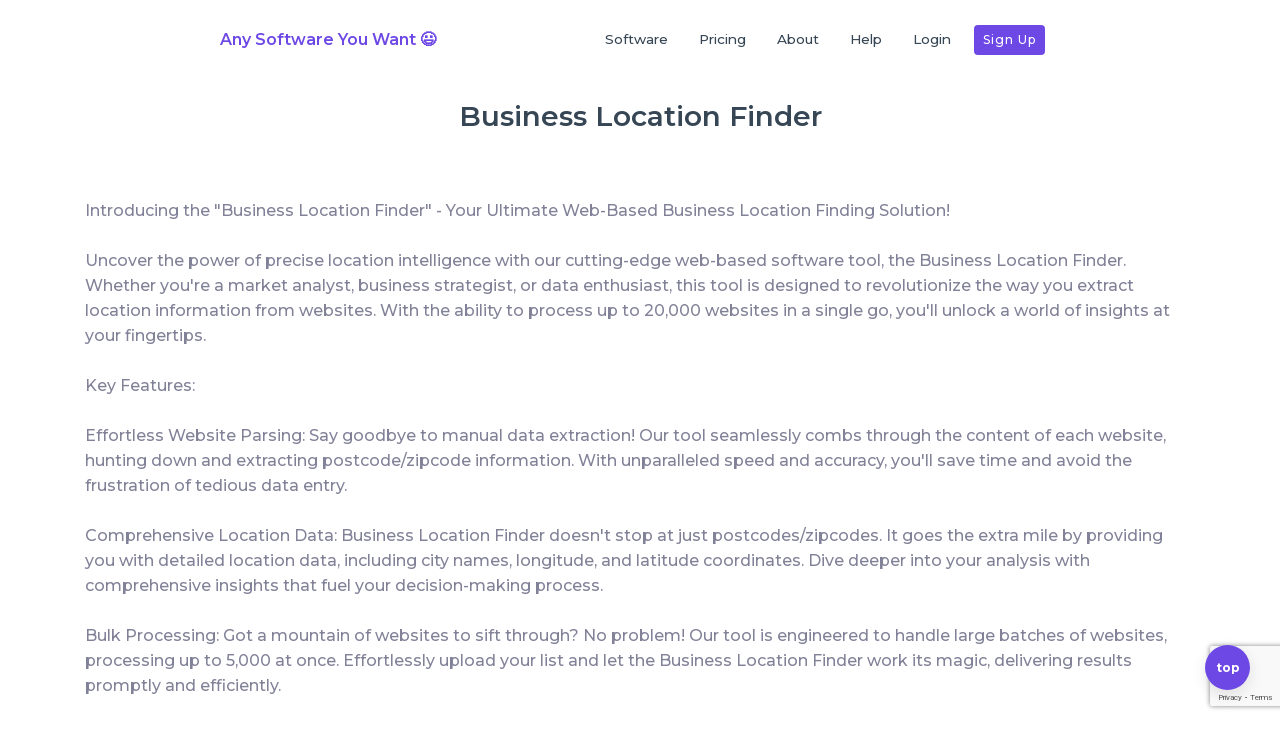

--- FILE ---
content_type: text/html; charset=UTF-8
request_url: https://anysoftwareyouwant.com/about-business-location-finder
body_size: 5438
content:
<!DOCTYPE html>
<html lang="en">
  <head>
    <meta charset="utf-8">
    <title>Find The Location Of A List Of Websites With Business Location Finder</title>
    <meta name="description" content="Do you have a large list of websites and you would like to find where each business is based? Our tool can do that.">
    <link rel="icon" type="image/png" href="/favicon.ico">
    <meta name="viewport" content="width=device-width, initial-scale=1">
    <meta http-equiv="X-UA-Compatible" content="IE=edge">
    <link href="/website_assets/css/bootstrap.min.css" rel="stylesheet" type="text/css" media="all" />
    <link href="https://fonts.googleapis.com/css?family=Montserrat:300,400,500,600,700" rel="stylesheet">
    <link rel="stylesheet" href="/website_assets/css/animate.css"> <!-- Resource style -->
    <link rel="stylesheet" href="/website_assets/css/owl.carousel.css">
    <link rel="stylesheet" href="/website_assets/css/owl.theme.css">
    <link rel="stylesheet" href="/website_assets/css/ionicons.min.css"> <!-- Resource style -->
    <link rel="stylesheet" href="https://cdn.jsdelivr.net/npm/bootstrap-icons@1.4.0/font/bootstrap-icons.css">
    <link href="/website_assets/css/style.css" rel="stylesheet" type="text/css" media="all" />
    <link href="/website_assets/css/spinner.css" rel="stylesheet" type="text/css" media="all" />
    <link rel="stylesheet" href="https://cdnjs.cloudflare.com/ajax/libs/jquery-autocomplete/1.0.7/jquery.auto-complete.min.css" crossorigin="anonymous">
    <script src="https://code.jquery.com/jquery-3.5.1.min.js" crossorigin="anonymous"></script>
    <script src="https://cdn.jsdelivr.net/npm/popper.js@1.16.0/dist/umd/popper.min.js" integrity="sha384-Q6E9RHvbIyZFJoft+2mJbHaEWldlvI9IOYy5n3zV9zzTtmI3UksdQRVvoxMfooAo" crossorigin="anonymous"></script>
    <script src="https://stackpath.bootstrapcdn.com/bootstrap/4.5.0/js/bootstrap.min.js" integrity="sha384-OgVRvuATP1z7JjHLkuOU7Xw704+h835Lr+6QL9UvYjZE3Ipu6Tp75j7Bh/kR0JKI" crossorigin="anonymous"></script>
    <script src="https://cdn.jsdelivr.net/gh/xcash/bootstrap-autocomplete@v2.3.5/dist/latest/bootstrap-autocomplete.min.js"></script>

    <!--<script type="text/javascript" src="/website_assets/js/plugins.js"></script>-->
    <script type="text/javascript" src="/website_assets/js/custom.js"></script>
    <script src="/website_assets/js/tags.js"></script>
    <script src="https://www.google.com/recaptcha/enterprise.js?render=6Ldh7tklAAAAAKkbvKTIoJ2REl_GzLlp7rWxkakJ"></script>

    <link rel="stylesheet" href="/website_assets/css/tags.css" crossorigin="anonymous">
    <link rel="stylesheet" href="https://cdnjs.cloudflare.com/ajax/libs/jquery-autocomplete/1.0.7/jquery.auto-complete.min.css" crossorigin="anonymous">

    <link href="https://cdnjs.cloudflare.com/ajax/libs/font-awesome/6.1.2/css/all.min.css" rel="stylesheet">

    <link href="/website_assets/css/custom.css" rel="stylesheet">

    <meta property="og:title" content="Find The Location Of A List Of Websites With Business Location Finder" />
    <meta property="og:description" content="Do you have a large list of websites and you would like to find where each business is based? Our tool can do that." />
    <meta property="og:image" content="https://anysoftwareyouwant.com/website_assets/images/anysoftwareyouwantsocialshare.webp" />
    <meta property="og:type" content="article" />

    <style>
      .btn-group-xs > .btn, .btn-xs {
        padding: .40rem .4rem;
        font-size: .875rem;
        line-height: .5;
        border-radius: .2rem;
      }
    </style>


    <script type="text/javascript">
    (function(c,l,a,r,i,t,y){
        c[a]=c[a]||function(){(c[a].q=c[a].q||[]).push(arguments)};
        t=l.createElement(r);t.async=1;t.src="https://www.clarity.ms/tag/"+i;
        y=l.getElementsByTagName(r)[0];y.parentNode.insertBefore(t,y);
    })(window, document, "clarity", "script", "l5t6ak3zsp");
    </script>

            
  </head>
  <!-- Google tag (gtag.js) -->
  <script async src="https://www.googletagmanager.com/gtag/js?id=G-H609F3VCLR"></script>
  <script>
    window.dataLayer = window.dataLayer || [];
    function gtag(){dataLayer.push(arguments);}
    gtag('js', new Date());

    gtag('c'+'o'+'n'+'f'+'i'+'g', 'G-H'+'609'+'F3VC'+'LR');
  </script>
  <body>
    <div id="fb-root"></div>
    <script async defer crossorigin="anonymous" src="https://connect.facebook.net/en_GB/sdk.js#xfbml=1&version=v21.0"></script>
    <div class="wrapper">
      <!-- Navbar Section -->
      <nav class="navbar navbar-expand-md navbar-light bg-light fixed-top" style="background-color: white !important;">
        <div class="container container-s">
          <a class="navbar-brand" href="/">Any Software You Want 😃</a>
          <button class="navbar-toggler" type="button" data-toggle="collapse" data-target="#navbarSupportedContent" aria-controls="navbarSupportedContent" aria-expanded="false" aria-label="Toggle navigation">
            <span class="navbar-toggler-icon"></span>
          </button>
          <div class="collapse navbar-collapse" id="navbarSupportedContent">
            <ul class="navbar-nav ml-auto navbar-right">

              <li class="nav-item"><a class="nav-link js-scroll-trigger" href="/#software-start">Software</a></li>

                           
              <li class="nav-item"><a class="nav-link js-scroll-trigger" href="/pricing">Pricing</a></li>
              <li class="nav-item"><a class="nav-link js-scroll-trigger" href="/about">About</a></li>
              <li class="nav-item"><a class="nav-link js-scroll-trigger" href="/help">Help</a></li>
              
                              <li class="nav-item"><a class="nav-link js-scroll-trigger" href="/login">Login</a></li>
                <li class="nav-item"><a class="btn-cta nav-link js-scroll-trigger" href="/register">Sign up</a></li>
                          </ul>
          </div>
        </div>
      </nav><!-- Navbar End -->


      <div id="main" class="main">

      
<div class="home"><!-- Hero Section-->
    <div class="container">

        <div class="row text-center">
            <div class="col-md-12">
                <div class="hero-content wow fadeIn">
                    <h1>Business Location Finder</h1>
                    <p class="text-left">
                    <br/><br/>
                    Introducing the "Business Location Finder" - Your Ultimate Web-Based Business Location Finding Solution!
                    <br/><br/>
                    Uncover the power of precise location intelligence with our cutting-edge web-based software tool, the Business Location Finder. Whether you're a market analyst, business strategist, or data enthusiast, this tool is designed to revolutionize the way you extract location information from websites. With the ability to process up to 20,000 websites in a single go, you'll unlock a world of insights at your fingertips.
                    <br/><br/>
                    Key Features:
                    <br/><br/>
                    Effortless Website Parsing: Say goodbye to manual data extraction! Our tool seamlessly combs through the content of each website, hunting down and extracting postcode/zipcode information. With unparalleled speed and accuracy, you'll save time and avoid the frustration of tedious data entry.
                    <br/><br/>
                    Comprehensive Location Data: Business Location Finder doesn't stop at just postcodes/zipcodes. It goes the extra mile by providing you with detailed location data, including city names, longitude, and latitude coordinates. Dive deeper into your analysis with comprehensive insights that fuel your decision-making process.
                    <br/><br/>
                    Bulk Processing: Got a mountain of websites to sift through? No problem! Our tool is engineered to handle large batches of websites, processing up to 5,000 at once. Effortlessly upload your list and let the Business Location Finder work its magic, delivering results promptly and efficiently.
                    <br/><br/>
                    CSV Export: Extracted data is valuable only when you can use it. That's why we've made it easy for you to export your results in CSV format. Seamlessly integrate the data into your preferred applications and tools, enhancing your workflow and streamlining your analysis.
                    <br/><br/>
                    User-Friendly Interface: You don't need to be a tech genius to harness the power of the Business Location Finder. Our user-friendly interface ensures a smooth and intuitive experience, from uploading your list of websites to accessing your detailed location insights.
                    <br/><br/>
                    Reliable Accuracy: We understand the importance of accurate data. Rest assured, the Business Location Finder is designed to deliver pinpoint accuracy in locating postcodes/zipcodes, cities, and coordinates. Make decisions with confidence, knowing you have reliable information at your fingertips.
                    <br/><br/>
                    Discover the limitless potential of location-based insights with the Business Location Finder. Transform the way you gather and analyze data, uncover hidden trends, and make informed decisions that drive your business forward.
                    <br/><br/>
                    Don't miss out on this opportunity to revolutionize your data analysis process. Try the Business Location Finder today and redefine the way you understand business locations.
                    </p>
                    <a href="/config-business-location-finder" class="mt-3 btn btn-success" role="button">Start using Business Location Finder</a>
                    <br/><br/><br/><br/>

                    <h1>Business Location Finder Demo Video</h1>
                    <video width="940" height="560" controls style="border: 4px solid #333; border-radius: 12px; margin-top:10px;">
                    <source src="https://storage.googleapis.com/asyw-software-demo-videos/business-address-finder.mp4" type="video/mp4">
                    Your browser does not support the video tag.
                    </video>

                    <span style="display:none;">
                        Hi everyone, in this video I'm going to show you how to use the Business Location Finder tool.

                        This tool accepts a list of websites, downloads each one, and attempts to extract the physical addresses listed on those websites.

                        It does this using a large database of postcodes, ZIP codes, towns, and other location data. It’s worth noting that it currently only supports the UK, the US, and Canada.

                        So if you enter a French website, for example, it will load the website, but it won’t be able to identify French addresses because it only recognizes UK, US, and Canadian address formats.

                        For this demo, we’ve entered a list of UK domains where we expect to find UK addresses.

                        We’ll click the Start button, and then come back in a few minutes once the tool has downloaded the home pages, contact pages, and other relevant pages, and has attempted to extract the addresses from each website.

                        After a couple of minutes, we’ve come back to see that it has worked its way through all the websites. Now we have a large number of addresses, and we can go through the results.

                        Of course, not every website includes an address. Some small businesses don’t list one, and even some large corporations leave off their address. So we won’t be able to extract an address from every website.

                        Let’s look at some of the results.

                        In the results table, you’ll see a “Found” column that indicates whether an address was located. If the website can’t be loaded for any reason, it will say “cannot load.” If the tool finds multiple addresses, there will be multiple entries for that domain.

                        We also provide the latitude and longitude, which we can determine from the postcode found.

                        It’s worth looking at the export options, because this tool generates a lot of data and you’ll probably want to export it for further processing.

                        The top export option will export everything. You can also use the filters to narrow the results to the most useful entries. For example, you can filter out any errors, remove the “not found” entries, and remove the “not loaded” ones. That leaves you with only the websites where an address was successfully found.

                        If you click the bottom export option, it will export the results exactly as they appear after applying your filters.

                        That concludes our demo. Hopefully you can see it’s a very simple tool to use: just enter a list of websites, and it will extract all the American, Canadian, or British addresses it can find.

                        And as always, thank you for watching.
                    </span>

                    <br/><br/><br/><br/>
                    <h1>What does Business Location Finder look like?</h1>
                    <p class="text-left">
                        <img class="border img-fluid" style="max-width:1200px;" src="/img/seo-pages/business-location-finder-config.png"/>
                        <br/>
                        <img class="border img-fluid" style="max-width:1200px;" src="/img/seo-pages/business-location-finder-results.png"/>
                    </p>
                    <a href="/config-business-location-finder" class="mt-3 btn btn-success" role="button">Start using Business Location Finder</a>
                </div>
            </div>
        </div>

        <br/><br/><br/>

    </div>
</div>


<br><br><br><br><br><br><br><br><br><br><br><br><br><br><br><br><br><br><br><br>

        <!-- Array Footer Section -->
        <div class="footer-sm">
          <div class="container">
            <div class="row">
              <div class="col-md-4">
                <a class="footer-logo" href="/">Any Software You Want</a>
              </div>
              <div class="col-md-4">
                <h6>&copy; Any Software You Want 2024 Rights Reserved</h6>
              </div>
              <div class="col-md-4">
                <ul>
                  <li><a href="/terms">Terms</a></li>
                  <li><a href="/contact">Contact</a></li>
                </ul>
              </div>
            </div>
          </div>
        </div>

       <!-- Scroll To Top -->
        <div id="back-top" class="bk-top">
          <div class="bk-top-txt">
             <a class="back-to-top js-scroll-trigger" href="#main">top</a>
          </div>
        </div>
       <!-- Scroll To Top Ends-->

      </div> <!-- Main -->
    </div><!-- Wrapper -->


    <!-- Jquery and Js Plugins -->
    <!--
    <script type="text/javascript" src="/website_assets/js/jquery-2.1.1.js"></script>
    <script type="text/javascript" src="/website_assets/js/popper.min.js"></script>
    <script type="text/javascript" src="/website_assets/js/bootstrap.min.js"></script>
    <script type="text/javascript" src="/website_assets/js/jquery.validate.min.js"></script>
    <script type="text/javascript" src="/website_assets/js/plugins.js"></script>
    <script type="text/javascript" src="/website_assets/js/custom.js"></script>
-->
    
    <script>
      document.cookie = 'lolzor=true; expires=Sun, 1 Jan 2040 00:00:00 UTC; path=/';
    </script>

    <script>

        // Function to set a cookie
        function setCookie(name, value, days) {
            const date = new Date();
            date.setTime(date.getTime() + (days * 24 * 60 * 60 * 1000));
            const expires = "expires=" + date.toUTCString();
            document.cookie = `${name}=${value};${expires};path=/;SameSite=Strict`;
        }

        // Function to get a cookie
        function getCookie(name) {
            const nameEQ = name + "=";
            const cookies = document.cookie.split(';');
            for (let i = 0; i < cookies.length; i++) {
                let cookie = cookies[i].trim();
                if (cookie.indexOf(nameEQ) === 0) {
                    return cookie.substring(nameEQ.length, cookie.length);
                }
            }
            return null;
        }

        // Function to hide the parent div if the cookie is set
        function checkAlertVisibility() {
            if (getCookie('shareHelpPromptClosed') === 'true') {
                const parentDiv = document.getElementById('shareHelpPrompt');
                if (parentDiv) {
                    parentDiv.style.display = 'none';
                }
            }
        }

        function hideShareHelpAlert(){
            setCookie('shareHelpPromptClosed', 'true', 30);
            const parentDiv = document.getElementById('shareHelpPrompt');
            if (parentDiv) {
                parentDiv.style.display = 'none';
            }
        }

        $(document).ready(function(){
          checkAlertVisibility();
        });

    </script>

  </body>
</html>

--- FILE ---
content_type: text/html; charset=utf-8
request_url: https://www.google.com/recaptcha/enterprise/anchor?ar=1&k=6Ldh7tklAAAAAKkbvKTIoJ2REl_GzLlp7rWxkakJ&co=aHR0cHM6Ly9hbnlzb2Z0d2FyZXlvdXdhbnQuY29tOjQ0Mw..&hl=en&v=PoyoqOPhxBO7pBk68S4YbpHZ&size=invisible&anchor-ms=20000&execute-ms=30000&cb=j8sp6jmzywc6
body_size: 48897
content:
<!DOCTYPE HTML><html dir="ltr" lang="en"><head><meta http-equiv="Content-Type" content="text/html; charset=UTF-8">
<meta http-equiv="X-UA-Compatible" content="IE=edge">
<title>reCAPTCHA</title>
<style type="text/css">
/* cyrillic-ext */
@font-face {
  font-family: 'Roboto';
  font-style: normal;
  font-weight: 400;
  font-stretch: 100%;
  src: url(//fonts.gstatic.com/s/roboto/v48/KFO7CnqEu92Fr1ME7kSn66aGLdTylUAMa3GUBHMdazTgWw.woff2) format('woff2');
  unicode-range: U+0460-052F, U+1C80-1C8A, U+20B4, U+2DE0-2DFF, U+A640-A69F, U+FE2E-FE2F;
}
/* cyrillic */
@font-face {
  font-family: 'Roboto';
  font-style: normal;
  font-weight: 400;
  font-stretch: 100%;
  src: url(//fonts.gstatic.com/s/roboto/v48/KFO7CnqEu92Fr1ME7kSn66aGLdTylUAMa3iUBHMdazTgWw.woff2) format('woff2');
  unicode-range: U+0301, U+0400-045F, U+0490-0491, U+04B0-04B1, U+2116;
}
/* greek-ext */
@font-face {
  font-family: 'Roboto';
  font-style: normal;
  font-weight: 400;
  font-stretch: 100%;
  src: url(//fonts.gstatic.com/s/roboto/v48/KFO7CnqEu92Fr1ME7kSn66aGLdTylUAMa3CUBHMdazTgWw.woff2) format('woff2');
  unicode-range: U+1F00-1FFF;
}
/* greek */
@font-face {
  font-family: 'Roboto';
  font-style: normal;
  font-weight: 400;
  font-stretch: 100%;
  src: url(//fonts.gstatic.com/s/roboto/v48/KFO7CnqEu92Fr1ME7kSn66aGLdTylUAMa3-UBHMdazTgWw.woff2) format('woff2');
  unicode-range: U+0370-0377, U+037A-037F, U+0384-038A, U+038C, U+038E-03A1, U+03A3-03FF;
}
/* math */
@font-face {
  font-family: 'Roboto';
  font-style: normal;
  font-weight: 400;
  font-stretch: 100%;
  src: url(//fonts.gstatic.com/s/roboto/v48/KFO7CnqEu92Fr1ME7kSn66aGLdTylUAMawCUBHMdazTgWw.woff2) format('woff2');
  unicode-range: U+0302-0303, U+0305, U+0307-0308, U+0310, U+0312, U+0315, U+031A, U+0326-0327, U+032C, U+032F-0330, U+0332-0333, U+0338, U+033A, U+0346, U+034D, U+0391-03A1, U+03A3-03A9, U+03B1-03C9, U+03D1, U+03D5-03D6, U+03F0-03F1, U+03F4-03F5, U+2016-2017, U+2034-2038, U+203C, U+2040, U+2043, U+2047, U+2050, U+2057, U+205F, U+2070-2071, U+2074-208E, U+2090-209C, U+20D0-20DC, U+20E1, U+20E5-20EF, U+2100-2112, U+2114-2115, U+2117-2121, U+2123-214F, U+2190, U+2192, U+2194-21AE, U+21B0-21E5, U+21F1-21F2, U+21F4-2211, U+2213-2214, U+2216-22FF, U+2308-230B, U+2310, U+2319, U+231C-2321, U+2336-237A, U+237C, U+2395, U+239B-23B7, U+23D0, U+23DC-23E1, U+2474-2475, U+25AF, U+25B3, U+25B7, U+25BD, U+25C1, U+25CA, U+25CC, U+25FB, U+266D-266F, U+27C0-27FF, U+2900-2AFF, U+2B0E-2B11, U+2B30-2B4C, U+2BFE, U+3030, U+FF5B, U+FF5D, U+1D400-1D7FF, U+1EE00-1EEFF;
}
/* symbols */
@font-face {
  font-family: 'Roboto';
  font-style: normal;
  font-weight: 400;
  font-stretch: 100%;
  src: url(//fonts.gstatic.com/s/roboto/v48/KFO7CnqEu92Fr1ME7kSn66aGLdTylUAMaxKUBHMdazTgWw.woff2) format('woff2');
  unicode-range: U+0001-000C, U+000E-001F, U+007F-009F, U+20DD-20E0, U+20E2-20E4, U+2150-218F, U+2190, U+2192, U+2194-2199, U+21AF, U+21E6-21F0, U+21F3, U+2218-2219, U+2299, U+22C4-22C6, U+2300-243F, U+2440-244A, U+2460-24FF, U+25A0-27BF, U+2800-28FF, U+2921-2922, U+2981, U+29BF, U+29EB, U+2B00-2BFF, U+4DC0-4DFF, U+FFF9-FFFB, U+10140-1018E, U+10190-1019C, U+101A0, U+101D0-101FD, U+102E0-102FB, U+10E60-10E7E, U+1D2C0-1D2D3, U+1D2E0-1D37F, U+1F000-1F0FF, U+1F100-1F1AD, U+1F1E6-1F1FF, U+1F30D-1F30F, U+1F315, U+1F31C, U+1F31E, U+1F320-1F32C, U+1F336, U+1F378, U+1F37D, U+1F382, U+1F393-1F39F, U+1F3A7-1F3A8, U+1F3AC-1F3AF, U+1F3C2, U+1F3C4-1F3C6, U+1F3CA-1F3CE, U+1F3D4-1F3E0, U+1F3ED, U+1F3F1-1F3F3, U+1F3F5-1F3F7, U+1F408, U+1F415, U+1F41F, U+1F426, U+1F43F, U+1F441-1F442, U+1F444, U+1F446-1F449, U+1F44C-1F44E, U+1F453, U+1F46A, U+1F47D, U+1F4A3, U+1F4B0, U+1F4B3, U+1F4B9, U+1F4BB, U+1F4BF, U+1F4C8-1F4CB, U+1F4D6, U+1F4DA, U+1F4DF, U+1F4E3-1F4E6, U+1F4EA-1F4ED, U+1F4F7, U+1F4F9-1F4FB, U+1F4FD-1F4FE, U+1F503, U+1F507-1F50B, U+1F50D, U+1F512-1F513, U+1F53E-1F54A, U+1F54F-1F5FA, U+1F610, U+1F650-1F67F, U+1F687, U+1F68D, U+1F691, U+1F694, U+1F698, U+1F6AD, U+1F6B2, U+1F6B9-1F6BA, U+1F6BC, U+1F6C6-1F6CF, U+1F6D3-1F6D7, U+1F6E0-1F6EA, U+1F6F0-1F6F3, U+1F6F7-1F6FC, U+1F700-1F7FF, U+1F800-1F80B, U+1F810-1F847, U+1F850-1F859, U+1F860-1F887, U+1F890-1F8AD, U+1F8B0-1F8BB, U+1F8C0-1F8C1, U+1F900-1F90B, U+1F93B, U+1F946, U+1F984, U+1F996, U+1F9E9, U+1FA00-1FA6F, U+1FA70-1FA7C, U+1FA80-1FA89, U+1FA8F-1FAC6, U+1FACE-1FADC, U+1FADF-1FAE9, U+1FAF0-1FAF8, U+1FB00-1FBFF;
}
/* vietnamese */
@font-face {
  font-family: 'Roboto';
  font-style: normal;
  font-weight: 400;
  font-stretch: 100%;
  src: url(//fonts.gstatic.com/s/roboto/v48/KFO7CnqEu92Fr1ME7kSn66aGLdTylUAMa3OUBHMdazTgWw.woff2) format('woff2');
  unicode-range: U+0102-0103, U+0110-0111, U+0128-0129, U+0168-0169, U+01A0-01A1, U+01AF-01B0, U+0300-0301, U+0303-0304, U+0308-0309, U+0323, U+0329, U+1EA0-1EF9, U+20AB;
}
/* latin-ext */
@font-face {
  font-family: 'Roboto';
  font-style: normal;
  font-weight: 400;
  font-stretch: 100%;
  src: url(//fonts.gstatic.com/s/roboto/v48/KFO7CnqEu92Fr1ME7kSn66aGLdTylUAMa3KUBHMdazTgWw.woff2) format('woff2');
  unicode-range: U+0100-02BA, U+02BD-02C5, U+02C7-02CC, U+02CE-02D7, U+02DD-02FF, U+0304, U+0308, U+0329, U+1D00-1DBF, U+1E00-1E9F, U+1EF2-1EFF, U+2020, U+20A0-20AB, U+20AD-20C0, U+2113, U+2C60-2C7F, U+A720-A7FF;
}
/* latin */
@font-face {
  font-family: 'Roboto';
  font-style: normal;
  font-weight: 400;
  font-stretch: 100%;
  src: url(//fonts.gstatic.com/s/roboto/v48/KFO7CnqEu92Fr1ME7kSn66aGLdTylUAMa3yUBHMdazQ.woff2) format('woff2');
  unicode-range: U+0000-00FF, U+0131, U+0152-0153, U+02BB-02BC, U+02C6, U+02DA, U+02DC, U+0304, U+0308, U+0329, U+2000-206F, U+20AC, U+2122, U+2191, U+2193, U+2212, U+2215, U+FEFF, U+FFFD;
}
/* cyrillic-ext */
@font-face {
  font-family: 'Roboto';
  font-style: normal;
  font-weight: 500;
  font-stretch: 100%;
  src: url(//fonts.gstatic.com/s/roboto/v48/KFO7CnqEu92Fr1ME7kSn66aGLdTylUAMa3GUBHMdazTgWw.woff2) format('woff2');
  unicode-range: U+0460-052F, U+1C80-1C8A, U+20B4, U+2DE0-2DFF, U+A640-A69F, U+FE2E-FE2F;
}
/* cyrillic */
@font-face {
  font-family: 'Roboto';
  font-style: normal;
  font-weight: 500;
  font-stretch: 100%;
  src: url(//fonts.gstatic.com/s/roboto/v48/KFO7CnqEu92Fr1ME7kSn66aGLdTylUAMa3iUBHMdazTgWw.woff2) format('woff2');
  unicode-range: U+0301, U+0400-045F, U+0490-0491, U+04B0-04B1, U+2116;
}
/* greek-ext */
@font-face {
  font-family: 'Roboto';
  font-style: normal;
  font-weight: 500;
  font-stretch: 100%;
  src: url(//fonts.gstatic.com/s/roboto/v48/KFO7CnqEu92Fr1ME7kSn66aGLdTylUAMa3CUBHMdazTgWw.woff2) format('woff2');
  unicode-range: U+1F00-1FFF;
}
/* greek */
@font-face {
  font-family: 'Roboto';
  font-style: normal;
  font-weight: 500;
  font-stretch: 100%;
  src: url(//fonts.gstatic.com/s/roboto/v48/KFO7CnqEu92Fr1ME7kSn66aGLdTylUAMa3-UBHMdazTgWw.woff2) format('woff2');
  unicode-range: U+0370-0377, U+037A-037F, U+0384-038A, U+038C, U+038E-03A1, U+03A3-03FF;
}
/* math */
@font-face {
  font-family: 'Roboto';
  font-style: normal;
  font-weight: 500;
  font-stretch: 100%;
  src: url(//fonts.gstatic.com/s/roboto/v48/KFO7CnqEu92Fr1ME7kSn66aGLdTylUAMawCUBHMdazTgWw.woff2) format('woff2');
  unicode-range: U+0302-0303, U+0305, U+0307-0308, U+0310, U+0312, U+0315, U+031A, U+0326-0327, U+032C, U+032F-0330, U+0332-0333, U+0338, U+033A, U+0346, U+034D, U+0391-03A1, U+03A3-03A9, U+03B1-03C9, U+03D1, U+03D5-03D6, U+03F0-03F1, U+03F4-03F5, U+2016-2017, U+2034-2038, U+203C, U+2040, U+2043, U+2047, U+2050, U+2057, U+205F, U+2070-2071, U+2074-208E, U+2090-209C, U+20D0-20DC, U+20E1, U+20E5-20EF, U+2100-2112, U+2114-2115, U+2117-2121, U+2123-214F, U+2190, U+2192, U+2194-21AE, U+21B0-21E5, U+21F1-21F2, U+21F4-2211, U+2213-2214, U+2216-22FF, U+2308-230B, U+2310, U+2319, U+231C-2321, U+2336-237A, U+237C, U+2395, U+239B-23B7, U+23D0, U+23DC-23E1, U+2474-2475, U+25AF, U+25B3, U+25B7, U+25BD, U+25C1, U+25CA, U+25CC, U+25FB, U+266D-266F, U+27C0-27FF, U+2900-2AFF, U+2B0E-2B11, U+2B30-2B4C, U+2BFE, U+3030, U+FF5B, U+FF5D, U+1D400-1D7FF, U+1EE00-1EEFF;
}
/* symbols */
@font-face {
  font-family: 'Roboto';
  font-style: normal;
  font-weight: 500;
  font-stretch: 100%;
  src: url(//fonts.gstatic.com/s/roboto/v48/KFO7CnqEu92Fr1ME7kSn66aGLdTylUAMaxKUBHMdazTgWw.woff2) format('woff2');
  unicode-range: U+0001-000C, U+000E-001F, U+007F-009F, U+20DD-20E0, U+20E2-20E4, U+2150-218F, U+2190, U+2192, U+2194-2199, U+21AF, U+21E6-21F0, U+21F3, U+2218-2219, U+2299, U+22C4-22C6, U+2300-243F, U+2440-244A, U+2460-24FF, U+25A0-27BF, U+2800-28FF, U+2921-2922, U+2981, U+29BF, U+29EB, U+2B00-2BFF, U+4DC0-4DFF, U+FFF9-FFFB, U+10140-1018E, U+10190-1019C, U+101A0, U+101D0-101FD, U+102E0-102FB, U+10E60-10E7E, U+1D2C0-1D2D3, U+1D2E0-1D37F, U+1F000-1F0FF, U+1F100-1F1AD, U+1F1E6-1F1FF, U+1F30D-1F30F, U+1F315, U+1F31C, U+1F31E, U+1F320-1F32C, U+1F336, U+1F378, U+1F37D, U+1F382, U+1F393-1F39F, U+1F3A7-1F3A8, U+1F3AC-1F3AF, U+1F3C2, U+1F3C4-1F3C6, U+1F3CA-1F3CE, U+1F3D4-1F3E0, U+1F3ED, U+1F3F1-1F3F3, U+1F3F5-1F3F7, U+1F408, U+1F415, U+1F41F, U+1F426, U+1F43F, U+1F441-1F442, U+1F444, U+1F446-1F449, U+1F44C-1F44E, U+1F453, U+1F46A, U+1F47D, U+1F4A3, U+1F4B0, U+1F4B3, U+1F4B9, U+1F4BB, U+1F4BF, U+1F4C8-1F4CB, U+1F4D6, U+1F4DA, U+1F4DF, U+1F4E3-1F4E6, U+1F4EA-1F4ED, U+1F4F7, U+1F4F9-1F4FB, U+1F4FD-1F4FE, U+1F503, U+1F507-1F50B, U+1F50D, U+1F512-1F513, U+1F53E-1F54A, U+1F54F-1F5FA, U+1F610, U+1F650-1F67F, U+1F687, U+1F68D, U+1F691, U+1F694, U+1F698, U+1F6AD, U+1F6B2, U+1F6B9-1F6BA, U+1F6BC, U+1F6C6-1F6CF, U+1F6D3-1F6D7, U+1F6E0-1F6EA, U+1F6F0-1F6F3, U+1F6F7-1F6FC, U+1F700-1F7FF, U+1F800-1F80B, U+1F810-1F847, U+1F850-1F859, U+1F860-1F887, U+1F890-1F8AD, U+1F8B0-1F8BB, U+1F8C0-1F8C1, U+1F900-1F90B, U+1F93B, U+1F946, U+1F984, U+1F996, U+1F9E9, U+1FA00-1FA6F, U+1FA70-1FA7C, U+1FA80-1FA89, U+1FA8F-1FAC6, U+1FACE-1FADC, U+1FADF-1FAE9, U+1FAF0-1FAF8, U+1FB00-1FBFF;
}
/* vietnamese */
@font-face {
  font-family: 'Roboto';
  font-style: normal;
  font-weight: 500;
  font-stretch: 100%;
  src: url(//fonts.gstatic.com/s/roboto/v48/KFO7CnqEu92Fr1ME7kSn66aGLdTylUAMa3OUBHMdazTgWw.woff2) format('woff2');
  unicode-range: U+0102-0103, U+0110-0111, U+0128-0129, U+0168-0169, U+01A0-01A1, U+01AF-01B0, U+0300-0301, U+0303-0304, U+0308-0309, U+0323, U+0329, U+1EA0-1EF9, U+20AB;
}
/* latin-ext */
@font-face {
  font-family: 'Roboto';
  font-style: normal;
  font-weight: 500;
  font-stretch: 100%;
  src: url(//fonts.gstatic.com/s/roboto/v48/KFO7CnqEu92Fr1ME7kSn66aGLdTylUAMa3KUBHMdazTgWw.woff2) format('woff2');
  unicode-range: U+0100-02BA, U+02BD-02C5, U+02C7-02CC, U+02CE-02D7, U+02DD-02FF, U+0304, U+0308, U+0329, U+1D00-1DBF, U+1E00-1E9F, U+1EF2-1EFF, U+2020, U+20A0-20AB, U+20AD-20C0, U+2113, U+2C60-2C7F, U+A720-A7FF;
}
/* latin */
@font-face {
  font-family: 'Roboto';
  font-style: normal;
  font-weight: 500;
  font-stretch: 100%;
  src: url(//fonts.gstatic.com/s/roboto/v48/KFO7CnqEu92Fr1ME7kSn66aGLdTylUAMa3yUBHMdazQ.woff2) format('woff2');
  unicode-range: U+0000-00FF, U+0131, U+0152-0153, U+02BB-02BC, U+02C6, U+02DA, U+02DC, U+0304, U+0308, U+0329, U+2000-206F, U+20AC, U+2122, U+2191, U+2193, U+2212, U+2215, U+FEFF, U+FFFD;
}
/* cyrillic-ext */
@font-face {
  font-family: 'Roboto';
  font-style: normal;
  font-weight: 900;
  font-stretch: 100%;
  src: url(//fonts.gstatic.com/s/roboto/v48/KFO7CnqEu92Fr1ME7kSn66aGLdTylUAMa3GUBHMdazTgWw.woff2) format('woff2');
  unicode-range: U+0460-052F, U+1C80-1C8A, U+20B4, U+2DE0-2DFF, U+A640-A69F, U+FE2E-FE2F;
}
/* cyrillic */
@font-face {
  font-family: 'Roboto';
  font-style: normal;
  font-weight: 900;
  font-stretch: 100%;
  src: url(//fonts.gstatic.com/s/roboto/v48/KFO7CnqEu92Fr1ME7kSn66aGLdTylUAMa3iUBHMdazTgWw.woff2) format('woff2');
  unicode-range: U+0301, U+0400-045F, U+0490-0491, U+04B0-04B1, U+2116;
}
/* greek-ext */
@font-face {
  font-family: 'Roboto';
  font-style: normal;
  font-weight: 900;
  font-stretch: 100%;
  src: url(//fonts.gstatic.com/s/roboto/v48/KFO7CnqEu92Fr1ME7kSn66aGLdTylUAMa3CUBHMdazTgWw.woff2) format('woff2');
  unicode-range: U+1F00-1FFF;
}
/* greek */
@font-face {
  font-family: 'Roboto';
  font-style: normal;
  font-weight: 900;
  font-stretch: 100%;
  src: url(//fonts.gstatic.com/s/roboto/v48/KFO7CnqEu92Fr1ME7kSn66aGLdTylUAMa3-UBHMdazTgWw.woff2) format('woff2');
  unicode-range: U+0370-0377, U+037A-037F, U+0384-038A, U+038C, U+038E-03A1, U+03A3-03FF;
}
/* math */
@font-face {
  font-family: 'Roboto';
  font-style: normal;
  font-weight: 900;
  font-stretch: 100%;
  src: url(//fonts.gstatic.com/s/roboto/v48/KFO7CnqEu92Fr1ME7kSn66aGLdTylUAMawCUBHMdazTgWw.woff2) format('woff2');
  unicode-range: U+0302-0303, U+0305, U+0307-0308, U+0310, U+0312, U+0315, U+031A, U+0326-0327, U+032C, U+032F-0330, U+0332-0333, U+0338, U+033A, U+0346, U+034D, U+0391-03A1, U+03A3-03A9, U+03B1-03C9, U+03D1, U+03D5-03D6, U+03F0-03F1, U+03F4-03F5, U+2016-2017, U+2034-2038, U+203C, U+2040, U+2043, U+2047, U+2050, U+2057, U+205F, U+2070-2071, U+2074-208E, U+2090-209C, U+20D0-20DC, U+20E1, U+20E5-20EF, U+2100-2112, U+2114-2115, U+2117-2121, U+2123-214F, U+2190, U+2192, U+2194-21AE, U+21B0-21E5, U+21F1-21F2, U+21F4-2211, U+2213-2214, U+2216-22FF, U+2308-230B, U+2310, U+2319, U+231C-2321, U+2336-237A, U+237C, U+2395, U+239B-23B7, U+23D0, U+23DC-23E1, U+2474-2475, U+25AF, U+25B3, U+25B7, U+25BD, U+25C1, U+25CA, U+25CC, U+25FB, U+266D-266F, U+27C0-27FF, U+2900-2AFF, U+2B0E-2B11, U+2B30-2B4C, U+2BFE, U+3030, U+FF5B, U+FF5D, U+1D400-1D7FF, U+1EE00-1EEFF;
}
/* symbols */
@font-face {
  font-family: 'Roboto';
  font-style: normal;
  font-weight: 900;
  font-stretch: 100%;
  src: url(//fonts.gstatic.com/s/roboto/v48/KFO7CnqEu92Fr1ME7kSn66aGLdTylUAMaxKUBHMdazTgWw.woff2) format('woff2');
  unicode-range: U+0001-000C, U+000E-001F, U+007F-009F, U+20DD-20E0, U+20E2-20E4, U+2150-218F, U+2190, U+2192, U+2194-2199, U+21AF, U+21E6-21F0, U+21F3, U+2218-2219, U+2299, U+22C4-22C6, U+2300-243F, U+2440-244A, U+2460-24FF, U+25A0-27BF, U+2800-28FF, U+2921-2922, U+2981, U+29BF, U+29EB, U+2B00-2BFF, U+4DC0-4DFF, U+FFF9-FFFB, U+10140-1018E, U+10190-1019C, U+101A0, U+101D0-101FD, U+102E0-102FB, U+10E60-10E7E, U+1D2C0-1D2D3, U+1D2E0-1D37F, U+1F000-1F0FF, U+1F100-1F1AD, U+1F1E6-1F1FF, U+1F30D-1F30F, U+1F315, U+1F31C, U+1F31E, U+1F320-1F32C, U+1F336, U+1F378, U+1F37D, U+1F382, U+1F393-1F39F, U+1F3A7-1F3A8, U+1F3AC-1F3AF, U+1F3C2, U+1F3C4-1F3C6, U+1F3CA-1F3CE, U+1F3D4-1F3E0, U+1F3ED, U+1F3F1-1F3F3, U+1F3F5-1F3F7, U+1F408, U+1F415, U+1F41F, U+1F426, U+1F43F, U+1F441-1F442, U+1F444, U+1F446-1F449, U+1F44C-1F44E, U+1F453, U+1F46A, U+1F47D, U+1F4A3, U+1F4B0, U+1F4B3, U+1F4B9, U+1F4BB, U+1F4BF, U+1F4C8-1F4CB, U+1F4D6, U+1F4DA, U+1F4DF, U+1F4E3-1F4E6, U+1F4EA-1F4ED, U+1F4F7, U+1F4F9-1F4FB, U+1F4FD-1F4FE, U+1F503, U+1F507-1F50B, U+1F50D, U+1F512-1F513, U+1F53E-1F54A, U+1F54F-1F5FA, U+1F610, U+1F650-1F67F, U+1F687, U+1F68D, U+1F691, U+1F694, U+1F698, U+1F6AD, U+1F6B2, U+1F6B9-1F6BA, U+1F6BC, U+1F6C6-1F6CF, U+1F6D3-1F6D7, U+1F6E0-1F6EA, U+1F6F0-1F6F3, U+1F6F7-1F6FC, U+1F700-1F7FF, U+1F800-1F80B, U+1F810-1F847, U+1F850-1F859, U+1F860-1F887, U+1F890-1F8AD, U+1F8B0-1F8BB, U+1F8C0-1F8C1, U+1F900-1F90B, U+1F93B, U+1F946, U+1F984, U+1F996, U+1F9E9, U+1FA00-1FA6F, U+1FA70-1FA7C, U+1FA80-1FA89, U+1FA8F-1FAC6, U+1FACE-1FADC, U+1FADF-1FAE9, U+1FAF0-1FAF8, U+1FB00-1FBFF;
}
/* vietnamese */
@font-face {
  font-family: 'Roboto';
  font-style: normal;
  font-weight: 900;
  font-stretch: 100%;
  src: url(//fonts.gstatic.com/s/roboto/v48/KFO7CnqEu92Fr1ME7kSn66aGLdTylUAMa3OUBHMdazTgWw.woff2) format('woff2');
  unicode-range: U+0102-0103, U+0110-0111, U+0128-0129, U+0168-0169, U+01A0-01A1, U+01AF-01B0, U+0300-0301, U+0303-0304, U+0308-0309, U+0323, U+0329, U+1EA0-1EF9, U+20AB;
}
/* latin-ext */
@font-face {
  font-family: 'Roboto';
  font-style: normal;
  font-weight: 900;
  font-stretch: 100%;
  src: url(//fonts.gstatic.com/s/roboto/v48/KFO7CnqEu92Fr1ME7kSn66aGLdTylUAMa3KUBHMdazTgWw.woff2) format('woff2');
  unicode-range: U+0100-02BA, U+02BD-02C5, U+02C7-02CC, U+02CE-02D7, U+02DD-02FF, U+0304, U+0308, U+0329, U+1D00-1DBF, U+1E00-1E9F, U+1EF2-1EFF, U+2020, U+20A0-20AB, U+20AD-20C0, U+2113, U+2C60-2C7F, U+A720-A7FF;
}
/* latin */
@font-face {
  font-family: 'Roboto';
  font-style: normal;
  font-weight: 900;
  font-stretch: 100%;
  src: url(//fonts.gstatic.com/s/roboto/v48/KFO7CnqEu92Fr1ME7kSn66aGLdTylUAMa3yUBHMdazQ.woff2) format('woff2');
  unicode-range: U+0000-00FF, U+0131, U+0152-0153, U+02BB-02BC, U+02C6, U+02DA, U+02DC, U+0304, U+0308, U+0329, U+2000-206F, U+20AC, U+2122, U+2191, U+2193, U+2212, U+2215, U+FEFF, U+FFFD;
}

</style>
<link rel="stylesheet" type="text/css" href="https://www.gstatic.com/recaptcha/releases/PoyoqOPhxBO7pBk68S4YbpHZ/styles__ltr.css">
<script nonce="ikmcZgTyWEDKU2kUk4Cdzg" type="text/javascript">window['__recaptcha_api'] = 'https://www.google.com/recaptcha/enterprise/';</script>
<script type="text/javascript" src="https://www.gstatic.com/recaptcha/releases/PoyoqOPhxBO7pBk68S4YbpHZ/recaptcha__en.js" nonce="ikmcZgTyWEDKU2kUk4Cdzg">
      
    </script></head>
<body><div id="rc-anchor-alert" class="rc-anchor-alert"></div>
<input type="hidden" id="recaptcha-token" value="[base64]">
<script type="text/javascript" nonce="ikmcZgTyWEDKU2kUk4Cdzg">
      recaptcha.anchor.Main.init("[\x22ainput\x22,[\x22bgdata\x22,\x22\x22,\[base64]/[base64]/bmV3IFpbdF0obVswXSk6Sz09Mj9uZXcgWlt0XShtWzBdLG1bMV0pOks9PTM/bmV3IFpbdF0obVswXSxtWzFdLG1bMl0pOks9PTQ/[base64]/[base64]/[base64]/[base64]/[base64]/[base64]/[base64]/[base64]/[base64]/[base64]/[base64]/[base64]/[base64]/[base64]\\u003d\\u003d\x22,\[base64]\x22,\[base64]/CkWgpDMOqSnDDslLCncKawo3ClsKWXXYzwpXDocK8wowww4otw7nDoQbCpsKsw7l3w5Vtw4tqwoZ+NsKPCUTDnMOswrLDtsO+KsKdw7DDgVUSfMOcc2/Dr1t2R8KJGMOnw6ZUU2JLwocSwq7Cj8OqZm/DrMKSB8OWHMOIw6HCkzJ/e8KfwqpiNknCtDfChjDDrcKVwrt+Gm7CicKKwqzDvj9lYsOSw4zDgMKFSEnDm8ORwr4LGnF1w50Gw7HDicOyI8OWw5zCu8Kpw4MWw5RVwqUAw6rDvcK3RcOcfETCm8KJRFQtEVrCoChURznCpMKAcsOpwqw+w6trw5xMw43CtcKdwpBew6/CqMKaw4J4w6HDjsOkwpstBsOlNcOtXsOzCnZNIQTChsONF8Kkw4fDh8KLw7XCoGoewpPCu0YBKFHCuE3DhF7CisOZRB7Ch8K/CQE4w7nCjsKiwqFFTMKEw7Muw5oMwq82CShKR8KywrhkwoLCmlPDgMKUHQDCrDPDjcKTwqVxfUZQMRrCs8OXL8KnbcK/[base64]/DqMO+dMO+woQ9AsKdPWDCj8O6w4PChV/CuyhVw5DCicOOw78VcU1mOcKqPRnCog/ChFUiwqnDk8Onw6/DvRjDtwxfOBV0bMKRwrsbJMOfw61TwoxNOcK4woHDlsO/w60lw5HCkQxPFhvCjMOMw5xRWcKxw6TDlMKBw5jChhoTwox4SiYPXHoyw6pqwplTw65GNsKMAcO4w6zDhEZZKcO3w4XDi8O3NWVJw43CiGrDskXDgx/Cp8KfdjJdNcO0cMOzw4hKw7zCmXjCgcOmw6rCnMO1w7kQc1Nub8OHexzDisOOBx0Kw4Qzwq7DrcOzw5HCmMKAwrTCkQxRwrTClMKswpRxwpHDpi5awpXDnMKlw7ZCwpsoB8K9DMOIw5zDl1lpHBhPwqbDqsKNwq/Do3jDkm/DlRLCrXXCnx7DqmwFw7weQBfCtsKuw7rCpsKYwoZsQjvCuMKhw5HDhllKPsKiw6vChxJmwqJOBVoEwpEnO1vDvFEYw5gvFHVTwo3Cq2ovwqxCO8OsTRDDiFXCpMO5w6HDvcKQc8KWwrsdwqPCjMKRw6ldb8OEwojCsMKhLcKuVzbDuMOzLALDtGNnFMKjwr/[base64]/DicO3w6kPwo5rw4rCpcObw5LCuB5fw4N/[base64]/DlcKUw7rCvBtMw5PDvSwjNcO5wpzDgCvCnwFxw4DCjXEWwqPCg8KkTsOLYMKNw6fCjBpfTTfDgFpxwrp1XR7Cmx1UwrPDlcKqOUduwqVNwoclwoc6w7ltcsOYZsKWw7FqwqhRcmTDpSA7I8OYw7fDrRZpw4U5wp/DlcKjX8O6AcKpNEoPw4c8wpbCgMOyZsK8CXIlGMO1QWbDg2XCqmnDrMKVRsOiw68XY8O+w7HCp24OwpXCg8OeUMKMwrvClynDpnN3wq4Dw5wXwoBJwpw2w4RaScKfY8KFw5bDgcOpDMK6EQfDqjEzZMOrwqfDmMOvw55Hb8O4M8OpwoTDgsO7UUdVwpbCk3/Do8OzCcOAwrDCjRHCmhpzSsODHQ5AFcO8w5NxwqYUwrTCu8OAIAhSw4zCvgXDjcKRWjt0w5PCoBzCpsO5woTDmXfCqzw7NWHDig4yJMKMwo3CpjvDksOOOw3CtRtgBURyR8KIeE/[base64]/CgHNyw6cPOcOcLATDnx/[base64]/CngnCjw3CgMKyVcKTRFHDlsKea3MhJjVdfDLCu2JrSQ53SMKMw4vDhMOiZsOWPcOdPsKVSQ8Ie2hgw4rCmMKzPUJiw7DDrnzCusOGw7/DuF3ComhCw4lvwpgOBcKEwobDkVoDwqrDuDnCmsKQCsO/wqgXF8KqdjdjCcO8w79hwrvDjDnDs8Onw6bDpcKUwoE2w4HDgnbDs8K1NsKrw4HCnsOqwoDCik/Ck11tb0fDqgkowrBLwqPCgy3CjcK0w5TDvWZdC8OZwonDuMK6HsKkw7sRw7XCqMOvwqvDkMKHw7XCr8OmaQAbXGFdwrVNdcOBasKKBhFUQGJZw4TDpsKNwollwq7Cq2wBw4owwpvCkhXCqTRkwo/[base64]/w7BOw6vCrMK7OkkiwqHCngEnw6TCnXVSwpYvwrl/djfCjcOOw7vDr8KlcC/CqnfClMK/GMKjwqxLWDbDj3fCs0Q5bMO9w4NqF8KTHxLDg2zDoCMSw5FQJU7Cl8Orwr5pwq3DrXrCiUVPFV5lOMOwBjIuw5E4LMOUw4g/woVpewYew4kvw5/Di8OsbsOBw4zCmifDigEMf0TDi8KMFTFKw6/CrWTCisKpwplSaWrDnMOaCk/CicO9FkwpUsKdUcO0wrUWdFHDqsKjw4nDtTHCpcOmYcKfWcK6f8O9IB8jEsKqwpzDsVcywq4VAXXDihXDsxDCoMOfJzE2w4HDoMOpwrbCocOGwroOwpMzw5sjw5Vow6Q6wrbDiMKWw69sw4VDZXXDiMKNw6AFw7BPw6tOYsO2L8KBwrvDicODw49lN1/DssKtw4fCgSjDvcK/w4zCssOqwqIkTcOuS8O0bMO3RcKAwqwxdcO/[base64]/Do2bCvwvDkcOMb8OuwpPDlBFewoM4ZMKmNxbChcOswoADblFswqERw4ZeNcO8wqoWMV/DnR1lwopJwpMkUno3w6HClMOTUnLDsQnChcKIZcKdI8KPIiZ4b8KDw6LCh8K2wrJSW8ODw79LB2oufD/CiMKDwrhmw7I9acKrwrcdVn4HeR/Cv0pCwqTCv8OCwoDCq1kCw5wic0vCj8KZBwQowpPCjsObUT1oKkTDn8OHw5p5w6fDu8OkVj8Gw4V0WsOUC8KiehrCtDM/w5R0w47Di8KGIsO4bxE/w7fCjkMzw7TDnMOYw4/Cu2MhPi/DlcKXwpV4SmhgB8KjLBtVw5h5wq8nfXfCucKgH8OVw7tqw5EHw6QwwowOw48vw5PDrX/CqkkYOsOfAxwWZ8O1F8O7EyHClzIDADxAHSoxDsKWwrlrw5VAwrHDt8O7PcKHAsOyw4jCqcOGdFbDrMKDw6DDliogwppOw4PCrsKlFMKMDMOAGSRPwodDX8OvMUs5wrnCqjnDjgA6wqxKKGPDksKRGjZ6EkzCgMOAwoE/bMK7w5XDmMKIw7HDpwZYen/CscO/[base64]/w6gow4EcDAjCmDLDkH8bw7/CizNSHMOEwrw/[base64]/Cl8KjwonCpBhOw4UGLBV1J15ywoUiSmw3P1wuGVDCkTtQw7nDtHPCqMK7w4/[base64]/ZWrCg8K7dXEMw6hyCMOPasOFwonDkcK1dFgmwrUswqNiJ8OXw4tjPsKPwph0esOLw45lWcOWw58tL8KdVMO7X8K3SMOje8OJYgrCosKYwrxpwpnDn2DCjGvChsO6w5AheFQPMnXCmMKOwqrCjgLDmcK5fsODLDsNGcKcwrdGQ8O/wqlCH8OGwpN4CMO6NMOpwpVXK8KPWsOawpvCiC1Qw5IZDGzDmwnDjcOfwrrDjWwnGTbDvsO5woMtw5fDiMOQw7fDpn/[base64]/w6DCulnCucOwwqbDnT56w6XCtsOYERd4wrwYw6kvOhHDsHJGJMOXwppswpLDozlAwqF8c8OvYMKqwojCj8KwwpjCm2U/wqBzwofCiMKwwr7Cq3/[base64]/J8OAw4pJMcKgYgpwU1ZEwqk3wpkeBsK4IXbDrl8SLsOpw6zDjsKNw4N8MUDDpMKsVhdXdMKuw6HCq8O0wpvDrsOcw5bDpMOXwqHDhlhXYsOqwpEfWH84w4TDjV3Cv8OJw7rCocO8bsOxw7/CucKlwprDjiVewpl0esO7woYlw7Flw7XCr8OmNmjCnGTChilTwqowH8OJwozDn8K9c8OGw77CkMKCwq8VEyXDq8KBwpbCs8OLclvDv24pwoPDpQsIwojCiG3CkgVDOnhGRsKAGHs5BlDDrj3CgcOSwpXCm8KHMk/CiW/ChxA5SBfCgsONwqlqw5BFwoN4wq1xdznChGHCjMKEWsOQe8KLQBYcwrTCqFoiw4XCllTCocOmTsOnexzCj8OfwoPDk8KCw4w8w4jCjcOIwo/CqXN+woV5NmjDr8OGw6HCmcKlXgQoOB0cwptjTsK2wpBPD8Obw6nCssOww63Cm8Klw5dXwq3DoMOEw7p/woVdwoDClwY0fMKJWGRqwojDo8O0wrB9wpRhw5nCvmI0XsO+JcOMDR99I08pLE0YABLCoyTCoAHCh8KLwqofwoTDlsO6AHcTdQcDwq5yLsONwrHDqsOmwpIvecKWw5QeZ8OswqQlbsObHlHChMK3XTbCt8O5Eng/[base64]/CgMKUw6TDmMKDw6vDnx03wo/CmkoZwqjDqcKRYsKEwo7CmMKfcmbCtMKDaMKVBcKFw45dKcOuZGLCv8KdIxDDqsOSwoHDmsOQHcKmw7bDqQPCksONbsO+wqJ2HXrDucOQHcOLwpNWwpRMw4AxAsKVUkJ1wpBEw6QIC8Kcw5vDjndZZ8OxXgpcwpnDs8Ohwqgfw6Eyw48wwrbDm8KXTsO/[base64]/DlDxfw4Rkw5jDmHV8wr/Dv1jCgsKDw5fDgsOBwoDCucKgZcKJDcKXXsOew5YNwo9yw457w67CncKGw5c/J8KRe3LClQjCuTfDlcKfwpHCgV3CnsO0KC4rYHrCtm7DhMKvIMO8WyDCmcK2GS8tYsOfKFDCpsKsbcOTwq9MPHtCw4TCssKcw6bDr1gAw4DDisOIF8OkD8K5AjXDlDBLWCHCnTbCphvChyUuwpA2GsO3w7AHCcOGTsOrWMOywpFiHh/[base64]/DpcKxD0/DpsOkCz7Diw/DjCHDrWcGY8OLPcKxR8OAw69Hw7QQw7jDo8K9wq/CoxLCgsOtwqQ9w43Dhw/DnQ0SaR16RwrDgMKlw58nLcO1w5tywr4Bw59YW8KIw4fCpMOFVjxND8OGwrlfw7LCqXtnLMOaGWnCk8Ona8KJZ8O3wolWwpFudMOjEcKBHcOFw63DgMKMw5nCoMOvejzCtsORw4YCw4zDkQpbwqcowqvCvz4DwpTClHd4woTDu8ONNxUBC8Ksw6kzLlLDqk/[base64]/DjcORwoVgIMOQbBTCuTfDu8KWQFrCjBltOsO/wr0pw6/CgsK0GizChxM6NsKiHsK4ASclw74hOMOyOcOGa8OawrtVwowrWcO/w6YsCCtIwqJbScKwwoZEw6hDw7jCsGBKIcONwqUuw7cKw4fChMO3wo3DnMOaa8KeGDU2w61/[base64]/[base64]/[base64]/Crw/DvMKUWcO3WcK6w7LCpMOVRMKawoTDjMOvwpYTeVUTwpDClcKtw7JZYcOEVMKqwpReJsKMwrxQw6/CusOPfcOPw5rDtsK6EFzDrAHDscKCw4XDqMKjMVZ/FsOFWcO6w7crwoQkKXo5C2h5wrPChwvClsKmZSzDllnCnxwQaSbDiWoRWMKUTMOFQ2XCkUjCo8O6woNlw6A9QDnDpcK4w6wBX2PCjCvCq2w9BMKsw53DiyIcwqXDg8KRZ1URw5nDr8OiR3HDv2c1wplObsKPccKZw6/Dg13DsMK3wrfCpcK7wpxpeMONw5TClDM2w5vDo8OmZg/[base64]/[base64]/DtcOOw53ChylbwqHDrSDCvsK6bsKow7TChjd/w4V/PsKXw5MOLWfCp1dpfsOUwonDmMOrw5XDrCBbwr0hAyHDpjfCmEHDtMOpbCodw77DqsO6w4HDvMKlwpbDksObRR3Dv8OQw5/DqiU4wqvClyLDocOoKsOEwqfCqsO0JGzDvVjDusK0DsKVw7/[base64]/DpEwiw5oFw6xhwqvDoEUqS2htwoUfw4jClsKBdmI8K8Ojw58EMlZ1wpdhw7MMAXkCwqTClQzDmXJPFMK7QUbDqcOgPE4hOF/CscKJwrzCl1JRDMOFw7nCrTRDClnCuyDDoFkewrxEBMKkw5HCucK1BgQLw4/CnT3CjR5xwoogw5/DqFAQZkYDwr/Cn8KFMcKMEBzCpX/DuMKdwrHDlUh+T8KZS3zDkwXCtcO7wrVhXhLCuMKzdzwkEQrDscOswqlFw6jDksOIw4TCscO/wqPCnzHCvUg2DVdyw7bCucORDCnDp8OIwq55wr/DqsOKwojDiMOCw73CuMO1woXCisKTMMO4fsK0wpjCjUQnwq/CtjFtXcKINl4dE8OkwpxKwpBowpTDp8OzFBljwq0ONcKLwrZAwqPCjXrCgnrDtGo/woDCo3x3w59LJknCtFvCpcO+OsODdzA2JsKoZcOzKGXDgznCnMKkXjzDiMODwpjCgyI0Z8OkL8ODw5IqX8O6wqnCrQ8fw4PCmMOmHBvDqDTCm8K2w5TDti7Dlkoae8K/GgTCnF3CmsOUw6sEQMKgT0Y8A8KPw6PCnn3Dm8KCW8KHw4fDr8OcwrY7DWzCiwbDp30Zw6xiw63DiMO/w7nDocOuw7vDhhlWbMKQZEYEaV/Du1gkwp7DtXnChWDCosOOwoFCw4YiMsK0dsOmGsKiw6tJRQrDtsKMw4pOYMOcAR/DsMKYwr7DvcOlEy7CkAIsVsO9w7nCtVXCgUjCpDTCvcOeLsOHw49eAMOfbSg4PsORw6nDlcKnwphOd17DgcOKw5HCv3rDqT/[base64]/w6FuwodawqIyw787w6t9wq8tw6/DjMKBB3BSw4IwRRjDkMKhNcK0wq3Cr8KQN8OJLwfDu2LCv8KQSFnDg8KUwqfDqsKwT8O8KcOHBsKZEhzDrcKiYikZwpUEPcO2w6ItwpTDkcK0aUoEwodlHcKpNcOgGnzCnjPDqcKjLcKFScOfW8OdEHtQwrcNw55+w4pjUMO3wqvCn2/DkMO0w53CscOlwq3CpcK8w53Dq8Obw5/DmE5fWG8VQMK4w4lJOFzCiWPCvXPDjMKOIsKpw4A6YcKJNcKDdcK+YXpOAcKIC3dUHwXCvQvDhDxnA8Oyw7HDqsOaw7ULN1DDjl82woDDvRTCv3RDwqLDhsKoORbDpRzChcOSKUXDkFzCr8OBMcORSMO0w4/Cu8K7wq8twqrDtMO1eXnChwTCvU/Cq2FfworDsmIDYEgpNsKSVMK/w7jCocKmFMOcw4wedcOuw6LDlcOTw4HCgcKNwpHCkGLCmQzCkxQ8PmzChAbDiyXCisOAAsO1VXcnL1HCmsOrMHDDmMO7w7/Di8OeLj87worDgA/DtMO8w51mw4A8McKpIcKcRMKlJQ/[base64]/GVkyw67DgnDDgH0DBABdZsKWwpoGVsOCw77DvSNZa8KSwr3Ct8O/[base64]/CsmJ7WcKrwqs4w4dTwqbCksOpwq7DhMK6JMOcbDXDu8OewrHCiwF8wpFpd8O0wqd/[base64]/wpIKw6M3w5vDvcKwUcOgwo/DpMKYdsKwRcKHAMKDB8OTw57Cj346w701woEGwr/[base64]/CrVU7woLDmMOCwqTCuMKKwoTCr8KXCMO4w74ew4E9wrpVw7LCpxM5w7LCp0DDkmjDpT17QMOwwrBJw7gjFsKTwqHDmMKCTx7DvwMAfV/[base64]/[base64]/Cu1oWw7nDqiYQJcOdwpRJw7/DtnzDjF0NwpDClMOjw7zCtcKsw6F8NUVnUGHClxZLccKceGDDrMKAeg9UQMOewrsxHD4YUcOTw4DDrTbDn8OqDMO/UMOCM8Kew6xraw1kUmATXht1wo3Dm0ULLiFIw4RAw68Cw6bDuwFbChh4LXnCv8Knw518U2kNOcOhwr7DvB/DqMO1EUrDjzlCNRt/wqLCvCQlwpIfSVbCpMO1wrvChw3DhCnDtDYlw4rDtMKew4Ydw6B5bnDCvcO4w5HDgcKvVsOeMcOiwoBow7wsLibDnMOWw47CqnUvYW3CncOlVMKKw7lewqXCuWJsPsO3PsKZTEzCsEwtNE/DoFbCpcOTwqQHTMKZS8K+woVKEsKCPcOFw6zCtF7Cn8Kuwrd2JsOLYw8cHMOsw4/Cv8Opw7nCnX1ywrluwpPDmDszKmMiw6zCgCjChWIbSRI8GC96w5DDsxBSDyxoK8KVw6p6wr/CgMOyXsK7w6F3OsKwMsOUc0J2w6jDoA3DrcKqwpjCmSnDiHrDggs/axcsfC0SVcK/wrh0wqJDLj8tw6HCrTlyw5bCqmYtwqQCIVTCqU4Mw6HCq8O8w7FePyXCjkPDg8KfFcKlwoTDgmIzEMKUwrvDoMKBdW0Dwr3ClsOPa8OhwoTDjQLDrHw4EsKEwpXDksO1XMKGw4Jmw7FDUyvChcKqOzlxJR/[base64]/Dp8ONwqLCusKkwpDDqMK2w4d0w7/Dm8O7RkoXY8KawrfDoMOCw5cjOBovwod7XWXClT/DvsOww7TCnMKrScKHFwjDhlMiwo85w4ROwoHCkRjDpcOlRx7DgULCpMKcwrPDoQTDonvCr8Oowo1vGizCskccwrdgw7FWw5EGIcKOFEdcwqLCisKow4PDrn/Cqg3Do2/CqUHDpj9FQ8OgO3V0PMKqwqbDhw4Bw43Cp1XDssKVGcOmHGXDicOrw7nDoj/ClDo4w7fDiDMHVxQRwqlMT8OABMOowrXCl2zCpDfCrcKpdcOhSipcEz5Tw7vCu8K+w4TCiGt7bxTDvxkgNcOnekVZe13Dpx7DjDwmw6wmw44JRMK3w6g0w7oqwotMTsOdXU87NQ/Cn3bDsT4VBn0KcyfCuMKWw70XwpPClMOCw4hYwpHCmMKvKB9YwqrClTDCi081esOxX8OUwoLDgMKSw7HCtsOxSQ/[base64]/DtMKkR8KKdcKvQcKNL0EowrLCjMKYDSPClUbCpsKlcUQlUBseHyPCscOmE8Oew5hUG8Kqw4BHOWPCsjrCtHvCgHDDr8OceT/Dh8OpN8Kqw6AieMKOITLCtcKLBTo5W8K7MC5zw4F7WcKbXDjDlcOxwqzCnzpxcMK9djkZwoA/w5/ChMOCCsKMUsO/[base64]/DrUBIw6LDusKDWMKYbD91UTTDjlINZcKzwoPDv1EyKl1DWgbDik3DhhtLwogqLR/CljvDoCh1GMO4w5PChG7DgsOiG3Vbw5VoQ3lYw4zCiMOlw7wFwrYdw5tvwrPDsxk5ckrCqEccMsKYJ8KnwpfDmBHCpSXCq3kpcMKCwoN7VRjDj8KFwrLCmwrClMOIwo3DuRZwRATDgwfDuMKLwqMpwpLDsCAywpDDjmh6wprCnkBtb8KkHcO4KMKUwox9w4/DksOpI2bDjx/DuTDCsWLDonHDlWfCtVfCn8KrHcK8BMKxNsK7d3jCv35Bwo7CvGsVO0EHFzjDiX/Cik/Cr8K3bH53wpxYwrFCw7/DiMKAfl0ww7rCoMK2wpDDocK5wpfDncOTUVDDgD89LsK1wrnDqFspwrBbd0XCkCd3w5rCjsKSTTvCjsKPQ8OYw7TDmRJPM8O4w7vCgRxfK8O6w7sYw6xgw6PDnxbDhwYxD8O9w7wgw7IWwqw2fMODfDLCicK5w6RMc8KBNcORC3/DvcOHND0Ewr1iw7/[base64]/DoMOlwoNRFA5Qw6HCu8KAZ8KVw559wpnCtsOxw5fDrcKjcsOWw6HCiQMFw7EBDjNiwr81bcO5WDR1w5Uvwq/CmmInw7bCocKkHGsGcQLDsAXCvcOUw7HCs8Kzwr5HKUZLw4rDmA7Cm8Kuf25mw4fCuMKQw6I5F38QwqbDpWDCh8KMwrExQMK4eMKiw6PDt1LCo8Kcwrd4woliI8Oww41Pb8KHw7rDrMKZwpHDqxnCh8KUwp4XwohswooyYsOlw40pwqrClD0lBEDDrcKDwoUuP2I/w63DoQ7CkcKMw5c3w5zDuDXDgxpbSlDChQ3DvmEMPUPDkTfCg8KRwp/CmcKmw60MGsO/c8O6w5DDvSDCjUnCpjXDmz/[base64]/ChlgdwrUvwrgTb2x1wod6wrw/wqTDtD0Tw7/CtsOOwqB9eMOXZsKxwooYwoHDkRTDpMOIwqHDvcKNw6VWZ8K/w79eQ8KFwofCg8OWw54cMcKlwpdvwovCjQHCnMOHwpYSE8KKUVhCw4TDnMKaAsOkQlF3b8ONw79GfcOgV8KFw7QRCRc+WMOWIsK/wpF7E8OXV8OQw75Pw6vDhRrDrMOOw7/[base64]/wpETdsKAGAdzw4bCjMObwp/DlA54YzjCizxxHsKHS0nDjHvDr0HDu8KpZ8OGwozChcO/Q8OyfmnCi8ONw6Zgw6YTesORwoPDuh3ClcKdc0t9wr4fwpXCsz3DqwDClwcEwqFoEQvChcOBw6rDt8KcYcOvwqDDvArDrzxvTTjCu1EIaFtYwr3CscOFDMKYw44Gw6vCoCjCtcO5OmzCrsKMwqzCmFskwpJdw7DCnk/DrsKSwqoLwrgEMCzDtnPCvcKfw6MTw5rCucKjw73CgMKvA1swwpjDmkF2f1fDvMK4F8OGFMKXwpVuHMK0BMKbwo4wF20iQyt0w53DtSDCuydfScOlM3fDlMKJJG3CtcKbN8OIw6MoH3nCqD9eUWnDrEBrwpVwwrfDvUYKw4oWDsK/S0wQE8OTw6wlw6pRSD9jHMOXw78bRcO3UsKyfsKmTDnDpcOGw6NEw5rDqMOzw5fCs8OAaijDusKNCMO9dMOeHH3DmXzDscOhw57Cu8Krw4Vnw7/Dh8Oew6DCp8OAUmBuCMK0wodCw7bCgn8mImfDqFU4S8O4w6TDi8OYw5w/QcKfIMOaTsKzw47CmytBAsOdw43DlHnDk8OeTjk1wrDDrBY2DsOsZxzCusK9w4sewqRgwrPDvTJPw4bDvsOvw4TDnGlRwqjDisKbKDdZwqHCmMKyT8K8wqh8eFJbw6QpwrLDu1gewq/CohBCZBDDngHCoS/[base64]/wptZw4cWw6duw7lOEU0Je0TDmx8Rwp9twpN1wqTClMOYw4jCoSvCpMKmDTLDmxbDmMKQwoc5wpoSRjfCq8K2H0ZVUl1GJi7DnkxEw4fDlMO9A8O1CsK8BXhywpgPwoXCusOZwrdpTcO8woRCJsKew6s6wpNRAT8kwo7CncOtwr3Co8KzfsO/w4wiwonDosKvwqhhwoY7wrPDql5NQBbDl8KRQcKOw614ZcOLfMK0ZgvDpMOkbWM9wonCsMKcfMK/On7DhlXCi8KlScK1NsKWQsOEwrwjw5/DqUlew5A5ZsO6w7/Do8OQWBcaw6jCr8O/[base64]/Ch8K5Uh7DpS52w4zCih7ChAF/GGLCkjssHyctPcKZw6vDmTHDjsKeR1cBwqRhw4TCqksBQcKdEyrDgQYBw4LCsVEfYcOIw6bCnC5LYzTCrcKaZzQKTCrCvWMNwrRkw45wXntDw4YFJ8Oab8KLaDAAJFxNw5DDmsKEU3TDhAgGDQTCg3dsbcKJJ8Kgw65McVo5w44mw43CqT/CtcKfwoBbciPDpMKOVyHDmFx7woduTWNjLjgCwrXCmsOgwqPDmsK5w6XDj2jCrFxEA8OhwpxueMKaPljCpEhwwobClsKWwobDksOFw5/DvS7DkS/[base64]/ColrDsHsTU0jCo8OAbFxowopYwpREw6DDpwh+K8KXRmMAaUbDusKQwrHDtG1Vwp42CWQAXSI+w74POAglwqsLw5RLUSRtwo3CjMKKw4TCjsK3wrFLJ8O+wq3CicKYKQTDp1jCmsOTKsOEZcKUw7vDhcK/UxJcaknCilU4FMOjd8KANkwMelA9w69YwqTCj8K4QzgMH8KDw7bDhcOFL8KkwqTDg8KUA1fDiFxiw7ELBwxNw4Zqw5zDusKiDcOmVSYqN8KvwpMeVVZXRmTDiMOIw5Ubw6PDjxrDsjszW0JTw5tswq/DqsO6wqczwrbCuQvCiMObN8O/w5DCjcOMAzDDuQfCv8K2wroxMQszw5x9w7x1w73DiWDDti4qeMKAdyR1wrjCgSnClsOIJcK+F8OaGcK9w7fCl8K7w5ZcPGtaw4zDqMOkw4nDkMK+w6o2acKLWcOGw5JjwoLDn1/[base64]/wq3DqQvCr8OxwppKw4/Ds2/DsGEOw7BMQcK7WsKzRGPDgcKNwqgUGsKrUC4wa8OHwotsw5fCpFHDkcO4w5UKd1Znw6k8Tihuw59PWMO8AEXDucKBUWLCgMKwHcKcPjvCnlzCo8Onw7DDkMKMASoow4hhwpU2fn1zE8O4PMKywqzChcOeO0TDgsOtwo1ew5wNw5IGwpvCkcKLPcKKw4DDsTLDmU/CjMOtI8KCBGtIw4DDp8Oiw5TCjzdMw5/CisKPw6k5McOnN8OfAsO5DAdYasKYw5zCn19/ecOFbmU/byXCkWPDncKCPk5Hw5rDimt8wqJGOHPDviZJwpjDoxvDr3s/Yh9fw7HCvWFlQMOzwp8ZwpTDvxMCw6PCnQZVUsOKQcKzScOrLsO/[base64]/CqWfDgsKAwp9wPsOwHsKuLsKsJivDh8OQVcOCGMOxYcKfwpLDi8K/djJqwoHCv8OaFETCgsOXAcKCDcOMwrQgwq98asKrw5HCs8OGWMOZJSjCtk3CsMOHwrUowqEBw7JPw5vCpX3DomvCmzLCrhvDqsOof8Onwo/Cu8OuwpzDusOew4nDk008NMOmenfDhgg3w4XDtn0Kw4tqZgvCmzPDmCnCocOlIsOqM8OoZsO8Qz5VLWMVwpMgMsKBw4fDuWVxwopfwpHCgcKdScKXw7pkw6rDtT/CsxA/KTnDoUvCmzMcw5FOwrVQRk/[base64]/Csk/CtVUTw6JdwobCvMO/C1QKw5tZfMOrwqTCj8OEwqvCjMOFw7zDqsO1BMOqw701wprDtVHDhsKEdsOvXMOlSznDmFMSw5oSc8OKwrDDpkwAwpwYRMOjFBvDvsOLw7lMwrbCmU8Fw7vCsU5ww5/CshkKwoYdw6huPXbCtcOjJsOfw5UtwqzCkMKbw7nCiGDDhMK0d8Kxw4vDisKCe8O7wqbCtkvCmMOIE1LDoX8ZJsOLwr3CpcOlAz11wqBqw7I1FFAyWMKLwrXDvsKBwq7CnH3Cl8OXw75WNjrCjMKTYcKlwqLCsjdNwpHCicOywpwdLsOpwphpfcKPfwnCjMO/LyrCn1TDkA7CliXDh8OFw6lEwrjDuUEzCwIOwq3DiWbCok1ZK2FDLsOAQcO1aXzCn8KcHi02bQ/Dt0HDjMOTw6srwpfCjcKfwp4tw4Adw6LCvBPDtsKbbVrCj1/CrGFOw4rDlsKtw7piWsK7w53Ch1wewqPCuMKPw4E4w57CqDtGMsOWXxDDlsKTI8Ojw7whw6EeH3rCvMKDIz/CtkxJwqspdMOpwr3DpT3CpsKFwqF+w7vDmQsywpoHw7HDgBDDhlTDhsKvw7jCggzDq8Kowp/CvMONwoYTw7TDpBZEWk1Kwq9besKkecKUMsOMw6JCUTfChWbDtAnCrMKUJ0XDt8KUwpjCqz00w4jCncOIGg7CtHhGQ8Ktei/DkExSM2xGDcOHCl8fZkjDiBjDr1PCosKLw5fDqcKlfcOALyjDjcKHaxULMsKHwosrXDjCqnIdEsOhwqbCpsObOMOOwpzCtlTDgsOGw54KwpfDrSLDhsOdw6law6g/[base64]/[base64]/Skp8TcKlwqUUGMOaw6rDkC/Dm1BNw4Z8M2d7w4kfQCfDrHrCmQ3Do8OOw5nCgyMqPEPCrnoVw4vCnsKfUz5XHkbDtRQPb8KlwrLChUjChAzClcK5wpbDhDHCmGXCp8OowpzDncK8TMOxwoctL2ciUW/ClHTCumpRw6/CvsOOVyQ3EsOUwqnCiFvDtgx8wqnDg08gfsOZIUfChgvCvsKAL8OECzrDmcKlUcKgP8Krw7TDtSQqIVPCrj8zwoIiwp7Dj8KUHcKOPcOCbMOjw5DDmsKCw4hSw5Yjw4nDiFbCiQYdcGlPw6QdwoTCtzllDXkOB3xvw7QSKmJLLcKEwoXCgyLDjVlQGMK/[base64]/Cik1zDSRCcGQwYR7Di8O+wqPDgMOJY8OlQEvChzzDisKHT8K/w6PDggoFCDx/w5jDo8OgXHPDkcKfwpxXW8OAw6NCw5TClyfDlsOAeAAQBQ47HsKfaH9Rw4vCqxnCtSrCgk/Dt8KQw5XDpGZ2SBUawqvDoU5rw5hGw4ARO8OnRAXDtsK/csOswo5+N8OSw7bChsKpej7CosKGwp9Zw6/[base64]/[base64]/[base64]/dB/DrlbCrcOaSTx5w5lxccOwKcKaw6g2M8K9wopqwoxPKxhvwrN8w5tgJMODC3jDtx3CvSFZw4DDk8Kbw5nCpMKXw5PDjCvCnkjDvcKdQcK9w4vClsKMNsKiw47CrAk/wokHKsKnw70lwp1KwqbCj8KTMcKOwrxGwpgnSS7DiMOZwqbDlQAiwprDnsKdPsKIwpUxwqHDp2jDlMKywo3CisKjAyTCkg7Ch8Oxw4s6wojDgMO8wrlwwoZrFCDDrBrCsHfCtMKNZsOxw70rOCfDqcOFwoZIIQrDrsKEw47Dth/CsMO9w7XDk8Obf0R0VcKVBz7DrcOEw6RCM8K0w4hTwqAcw7rCr8OuEHTCk8KMTTI2dMOCw6pHb1BpTW3ConfDplk6wqBlwqBIDTw5MsOewoReMC3Cky3DhGoew6l3XS7CucOlJArDg8K0YEbCl8KZwpZnUlYMNjIcXgLDmcO0wrrCsH/CvMOPFcOGwqI9wro7U8OIwqB9wpDCmsKmR8Kuw5FUwoBwe8KBGMOBw7I2D8KgP8Obwr0MwrBtf3Z7fmd6bcKowq/[base64]/DsyfDqksAwowxYsOuMw9Tw6XDuHnCiTxsfGTCnT0rccK3L8OVwrbDi0gOwo1uX8Khw47Dh8KgIsKrw6rChcK/[base64]/[base64]/CrcKtRcOnScOrW18+NkHDhsKqScOcw7rDkSDDlWB6anTDtzc+Y2oAw5TDvD7DrTXDrVzCmMOAwrvDicOMOsOiJcK4wqZIW1lsV8K0w7TCicKZYMO9AVJbbMO7w6xFw5TDjlhawqbDn8OuwqEIwp9uw5zCunPDnB/CpmzCt8Oie8KATklIwovDuiPDgS4rUFzCjSLCs8OSwqbDhsO1ekljwq/DlsKxVm3CmsKnw7dIw7RxesK/DcKKB8O1wpNMW8Knwq96w6HDqn1/NG5CXsOpw6V+EMObGB0IbAMtbMKIMsO1w7RNwqAuwqsNJMOkKsKUZMOqa0PCtg9Yw4ZZw6bCi8KRUTZsTsKmwrIQB0DDgFzCjwrDkwJ5Ai/CiicdScKWMMKrB3fChsKiwpPCshbDv8OKw5xGaTh/wr1tw6LCh2NPw6zDtnMnWTDDjcKrNzxtw7hAwrMTwpTCiiIkw7PDtcOjHlE+JzcFw54owpTCoixoU8KrWg40wr7CpcKTVcKICVHCvMOLWsOIwpjDtMOCCzBdSFoUw4PCgxQQwoTCj8OYwqXCnMObMBrDjVVUV3cXw6/[base64]/DunLClMO+YMOxwqXDhsKnfC4GSjoPekjDkTTCoAbDg1hHwoxqw6JLw6xuCwtuOcO1WjJCw4Z7TRbCr8KhJGjCjMO2FcKXMcODw4rCm8Oiw4g0w5FswrExUMOacsKmw7vCsMOUwrk/AMKjw69VwpPCrcOGBMOFwqJhwqQJYVNvMjUUwpvCqMKaTMKrw7Y/[base64]/Ct3XDt8K2w53DrMKXSCJXBMOkw59kZHAnwo7DizhMdsK2w5rDo8KqIW7CtilJRUDDgCrDisO/[base64]/bjHDnldQRyzCpTjDu2J4A8KzWntxwoDDoU/CvsK4wp0aw7Q+w5PDgMKFw65kQlDCuMODwrDDhUzDoMKNdcOcwqvDtRvDjxrDlcK9wojDuGdEQsKDYj/DvgDCtMO/wofCpT4iKm/[base64]/w4c4w6xxw7HCpFIywoJDwq/DoifCvsOuLX7CtyEXw5zDmsOxw7xBw6hVw6lkDMKGwr1fw4DDpUrDuWsZRDF3woTCjcKHQMOWQMOXGMOww7DDtHrCtFDDncKaUm9TfF3DphJrMsKNWDwVHcOaDsKSYhIBRCgHFcKRwrwmw51Yw4/DhMKUEMOFwoU2w6jDiGdCw5t5f8K9wog7SH0Zw4AXRMOEw4kAJMOWwrjCrMOAw5s8w7w5wqdyd142DsKGwrUcFcKvwo/DgcK7wqtEAsKtWjAxwq1gRMOmwq/CsTYrwq/Csz9WwpxFw6/DqsOcw6PCtsKww6XDrm5Cwr7DvhQxIn3CosKWw5lkHHJ1DFnDlQLCuDJSwoh9wr7Dllo4wobCgxjDu3fCqsKxZxrDlTjDjRkRRBLCsMKMVExWw5HDg07DojvDjUxPw7fDr8OYw6vDtCliw7cPE8OIJMKpw4HDm8K0d8KaFMORwqPDosOkd8K4cMKTW8O/wovCmsKww64/wo/CvQMbw7tGwpwEw70DwrbDqgrDuDXCnMORwqjCtDEVwrLDhMOnO3JPw4/DpELCozDDmkPDnE1Rwqsiw68Hw68NTyEsNUd7ccOSGsKAwowEwprDsHdPKmY6w7PCtMKjFsOFRBIPwr7DkcOAw5vDlMKrw5gsw6rDnMKwP8KYw67DtcK8bF55w6bCtE7DhQ7Cp3LDphjCmn/DnmsBfz4Dw5VZw4HCshdmw7rChcOUwoDCtsOfw6YGw609FsOEw4EAB0A8w6BBOsOjw7hbw5QZWG0Jw4g3YAXCpsOAFCVQwrvDpS/DucK/wrbCqMKowqjCm8KgHsK3XMKUwrkuBRlEcRvCksKWbMOGQcKuJsKDwrHDmSnCsgrDjxR2d1ZuOMKeXQzCh1TCm3fDo8OBcMOVcMOzwrJOXlHDpMKlw7vDpsKaHMKuwrtWw5HDjkfCvTJHOGh1wpvDr8Oewq/Cj8KEwrZnwodtEsOKA1jCvMKUw78UwrfCt0rCokIaw6PDhGFJWsKgw7LCs29MwoA3GMKGw5RLDHFvXjcee8K2TXUqYMOVwoANClc+w4ZYworDmsK8PcKrw5LCtAHDgMK5T8Krw7Q3YcKrw65Zwo0pXcOgZsOFYV/CpnTDsnzCisKzSMOOwqNEVMKow7M4Y8OQNMOfbS7DisOkLznChDPDhcKYQwzCiD03wrA+wr3Dn8OaYQLDocKnw7R/w7jChF7DsCPCscKnJggfbsK3asK2wq7DqMKVVMK0dDVJBSQOwqfCgm3Cn8OFwqzCtMOlZ8O7Cg3DikdKwrzCt8Ovwp/DmMOqNRbCmUUVwqzCqMKVw4kpZxnCuBIpwqhewpzDqTpHMsOYTDnDscKNwqE5W1JVMMKPw40DworCq8OvwqUXwp7DnCYfwrNhEMOTacOqw4URw6LCgMKKwqDCsjVELyzCuwxrDsKRw4XDmWd+MsOAN8OvwrvChXkFECfDq8OmGH/Cn2M/AcO/wpbDg8KOTxTCvHDCnsKmacOgAG7Dt8OoMcOFwoPDkRpXwrjCsMOEYcORXMOJwqDDoXRZRQHDsS3CqQ9Xw6YYw7HCmMKCHsKpR8KMwpxGCm1owqPChMKYw77CssODwokldjgXAMOXA8K2wr1fU1Viwolbw6LDhsOiw7IgwoPDpCd4wo/Cr2M/w5DDn8OvIH/[base64]/DoAEjelV4w6DDinBxeMOIZMKvPTzCicOvwqnDg0zDusKZBGbDp8O/wpN4w4tNPSNMCzLDjMKkSMOUe1EOTMKiw61YwrPDpy3DgHsAwpDCo8KPLcOJDnPDhSFqwpVHwrLDhcKWd2vCoT9XLcOZw6rDlsOqWsOWw4fCoU3DizQ4UsOORzF1QcK2VMKjwrYrw6gtwpHCvsKEw7jChlgCw4LCunwwUcOAwoZgCMK+HU01TMOqw5/DjcOww6nCsiHDgsKKwoXCpFXDoU3Csz3CisOvf1DDuW3CghfDjTFgwrlUwpEyw6HCiDMCwoPCrHdNw6nDmQfCiVXCuBvDvsKAw6AEw7/DisKnBBbCvF7DnwRILifDosORwprClcOSIMK/w5YXwpjClj4Mw5PCmFddfsKiwoPCnsOgNMKkwpwswqDDrMOlAsK1wrPCpy3Cs8OUPjxmKhRVw6bCpB3CgMKSwpFtw4/CrMKgwr3Cn8KUwpUtKAIxwooEwp5XHQgoX8KsIXjCgQ1/eMO2woouwrt0wqvCtxzCsMKWMnnDrsKRw7pAw44xHMOYwr/CulAnXw\\u003d\\u003d\x22],null,[\x22conf\x22,null,\x226Ldh7tklAAAAAKkbvKTIoJ2REl_GzLlp7rWxkakJ\x22,0,null,null,null,1,[21,125,63,73,95,87,41,43,42,83,102,105,109,121],[1017145,159],0,null,null,null,null,0,null,0,null,700,1,null,0,\[base64]/76lBhnEnQkZnOKMAhk\\u003d\x22,0,0,null,null,1,null,0,0,null,null,null,0],\x22https://anysoftwareyouwant.com:443\x22,null,[3,1,1],null,null,null,1,3600,[\x22https://www.google.com/intl/en/policies/privacy/\x22,\x22https://www.google.com/intl/en/policies/terms/\x22],\x22dMdCeaKFdbhcCr0jPm9BsbHhwaOVzjMs7ZPApXmiKB8\\u003d\x22,1,0,null,1,1768590657900,0,0,[164,247],null,[116],\x22RC-KQnH0gAgeWCbGQ\x22,null,null,null,null,null,\x220dAFcWeA5wwbLLO9FXYxxDm1dbp_QP4QOAejHgpgujjENW-N3Sl3ZbH5SzI8irEK_jw71r8l4Q_t_N2uuHpjZKanhkGtA7mGXtqg\x22,1768673458069]");
    </script></body></html>

--- FILE ---
content_type: text/css
request_url: https://anysoftwareyouwant.com/website_assets/css/style.css
body_size: 5834
content:
/*
 1. Reset.css
 2. navigation Styling
 3. Hero section
 4. hero-2 section
 5. Features Section
 6. Features Flex
 7. Stats Section counter
 8. Feature Single
 9. Reviews Section
 10. Pricing tables
 11. Subscription Section and CTA
 12. Footer and Scroll Top
 13. Media Queries
 -----*/

/* http://meyerweb.com/eric/tools/css/reset/
   v2.0 | 20110126
   License: none (public domain)
*/

html, body, div, span, applet, object, iframe,
h1, h2, h3, h4, h5, h6, p, blockquote, pre,
a, abbr, acronym, address, big, cite, code,
del, dfn, em, img, ins, kbd, q, s, samp,
small, strike, strong, sub, sup, tt, var,
b, u, i, center,
dl, dt, dd, ol, ul, li,
fieldset, form, label, legend,
table, caption, tbody, tfoot, thead, tr, th, td,
article, aside, canvas, details, embed,
figure, figcaption, footer, header, hgroup,
menu, nav, output, ruby, section, summary,
time, mark, audio, video {
	margin: 0;
	padding: 0;
	border: 0;
	font-size: 100%;
	font: inherit;
	vertical-align: baseline;
}
/* HTML5 display-role reset for older browsers */
article, aside, details, figcaption, figure,
footer, header, hgroup, menu, nav, section {
	display: block;
}
body {
	line-height: 1;
}
ol, ul {
	list-style: none;
}
blockquote, q {
	quotes: none;
}
blockquote:before, blockquote:after,
q:before, q:after {
	content: '';
	content: none;
}
table {
	border-collapse: collapse;
	border-spacing: 0;
}


/* --- Common Styles ---*/

h1, h2, h3, h4, h5, h6 {
	font-family: 'Montserrat';
  font-size: 16px;
}

p {
	font-family: 'Montserrat';
	font-size: 14px;
}

/*----- Helper Classes -----*/

html * {
	text-rendering: optimizeLegibility !important;
  -webkit-font-smoothing: antialiased;
  -moz-osx-font-smoothing: grayscale;
}

body {
	-webkit-font-smoothing: antialiased;
	-moz-osx-font-smoothing: grayscale;
}

*, *:after, *:before {
  -webkit-box-sizing: border-box;
  -moz-box-sizing: border-box;
  box-sizing: border-box;
}


#loading {
   width: 100%;
   height: 100%;
   top: 0px;
   left: 0px;
   position: fixed;
   opacity: 1;
   background-color: #F2F2F2;
   z-index: 9999;
   text-align: center;
}

#loading-image {
	display: inline;
  top: 40%;
  position: relative;
  z-index: 9999;
}

.container-m {
	max-width: 1024px;
	margin: 0 auto !important;
	padding-left: 20px;
	padding-right: 20px;
	position: relative;
}

.container-s {
	max-width: 920px;
	margin: 0 auto !important;
	padding-left: 20px;
	padding-right: 20px;
	position: relative;
}


/*------ Navbar Styling ------*/

.navbar {
  font-family: "Montserrat";
	padding-top: 25px;
	padding-bottom: 25px;
	background-color: transparent !important;
	-webkit-transition: 0.5s all ease;
	transition: 0.5s all ease;
}

.navbar .navbar-brand {
	font-family: 'Montserrat';
	font-size: 16px;
	font-weight: 600;
	letter-spacing: 0;
	color: #6d48e5 !important;
	vertical-align: middle;
}

.navbar .navbar-brand img {
	vertical-align: middle;
	margin-right: 0.3em;
}

.navbar .navbar-toggler {
	border: none;
}

.navbar span.navbar-toggler-icon {
	background-image: url("data:image/svg+xml;charset=utf8,%3Csvg viewBox='0 0 32 32' xmlns='http://www.w3.org/2000/svg'%3E%3Cpath stroke='rgba(0,0,0, 0.9)' stroke-width='2' stroke-linecap='round' stroke-miterlimit='10' d='M4 8h24M4 16h24M4 24h24'/%3E%3C/svg%3E");
}

.navbar span.navbar-toggler-icon::before {
	outline: none;
}

.navbar .navbar-toggler:focus {
	outline: none;
}

.navbar-nav {
	text-align: center;
	margin-top: 15px;
	background: #FFF;
	-webkit-transition: 0.5s all ease; /* For Safari 3.1 to 6.0 */
	transition: 0.5s all ease;
}

.navbar-nav .nav-item {
	margin-right: 0;
	margin-top: 1.5rem;
	font-size: 0.85rem;
	font-weight: 400;
  text-transform: capitalize;
  color: #563D7C;
}

.navbar-nav .nav-item .nav-link {
  color: #364655;
	font-weight: 500;
}

.nav-white .nav-item .nav-link {
	font-size: 0.92rem;
	text-transform: capitalize;
  color: #FFFFFF;
}

.nav-white .nav-item .nav-link:hover {
  color: #00eaff;
	-webkit-transition: 0.5s;
	transition: 0.5s;
}

.nav-white .navbar-brand {
	color: #FFFFFF;
}

@media only screen and (max-width: 768px) {

	.navbar {
		/*background: rgba(255, 255, 255, 0.99) !important;*/
		padding-top: 10px;
		padding-bottom: 10px;
	}

	.navbar .navbar-nav {
		padding-bottom: 25px;
	}

	.nav-white .nav-item .nav-link {
		color: #4957B8;
	}

	.navbar .btn-cta {
		padding: 0 30px;
	}

}

@media only screen and (min-width: 240px) {

.navbar.past-main {
	padding-top: 15px;
	padding-bottom: 15px;
	background-color: rgba(255, 255, 255, 0.99) !important;
	-webkit-box-shadow: 0 2px 3px 0 rgba(96, 96, 96, 0.1);
	-moz-box-shadow: 0 2px 3px 0 rgba(96, 96, 96, 0.1);
	box-shadow: 0 2px 3px 0 rgba(96, 96, 96, 0.1);
}

.navbar.effect-main {
  -webkit-transition: all 0.3s;
  transition: all 0.3s;
}

.navbar.past-main .navbar-brand {
	color: #6d48e5 !important;
}

.nav-white.past-main .nav-item .nav-link {
  color: #364655;
	font-weight:500;
}

.navbar.past-main .nav-item .nav-link {
	font-weight: 500;
}

.nav-white.past-main .navbar-brand {
	color: #364655;
}

.navbar.past-main span.navbar-toggler-icon {
	background-image: url("data:image/svg+xml;charset=utf8,%3Csvg viewBox='0 0 32 32' xmlns='http://www.w3.org/2000/svg'%3E%3Cpath stroke='rgba(0,0,0, 0.8)' stroke-width='2' stroke-linecap='round' stroke-miterlimit='10' d='M4 8h24M4 16h24M4 24h24'/%3E%3C/svg%3E");
}

.nav-white.effect-main {
  -webkit-transition: all 0.3s;
  transition: all 0.3s;
}

/*----------------------------------------------------------
--------------- Hero Home Styling Starts -------------------
----------------------------------------------------------*/

.home {
  padding: 100px 0 50px 0;
}

.home .intro-block {
	padding: 50px 0 50px 0;
	max-width: 800px;
	margin: 0 auto;
}

.centered {
	float: none !important;
  margin-left: auto !important;
  margin-right: auto !important;
}

.home .hero-img img {
  max-width: 720px !important;
  width: 100%;
  margin: 20px 0;
}

.home h1 {
	font-size: 28px;
	font-weight: 600;
	color: #FFFFFF;
	color: #364655;
	line-height: 1.2;
	letter-spacing: 0;
}

.home p {
	font-size: 16px;
	font-weight: 500;
	color: rgb(129, 129, 152);
	/*max-width: 630px;*/
	margin: 0 auto;
	letter-spacing: 0;
	line-height: 1.6;
	margin-top: 15px;
}

.btn-action {
	font-family: 'Montserrat';
	display: inline-block;
  height: 38px;
  padding: 0 30px;
  text-align: center;
  font-size: 12px;
  font-weight: 600;
  line-height: 36px;
  letter-spacing: 2px;
	margin: 25px 0;
  text-transform: uppercase;
	text-decoration: none !important;
  white-space: nowrap;
  cursor: pointer;
	background-color: #387ed1;
	background: #6d48e5;
  color: #FFFFFF;
  border: 1px solid transparent !important;
  border-radius: 4px;
  box-sizing: border-box;
	-webkit-transition: 0.2s;
	-moz-transition: 0.2s;
	transition: 0.2s;
}

.btn-action:hover {
	color: #FFFFFF;
	box-shadow: 0 5px 25px 0 rgba(0, 0, 100,.2);
	border: 1px solid transparent !important;
	outline: none !important;
	text-decoration: none;
}

.btn-action:focus, .btn-action:active {
	background: #6d48e5;
	color: #FFFFFF;
	border: 1px solid transparent !important;
	outline: none !important;
}


.home .client-list {
	margin-top: 25px;
}

.home .client-list ul {
	list-style-type: none;
}

.home .client-list ul li {
  display: inline;
	margin: 0 20px;
}


.home .client-list ul li img {
  width: 100px;
	opacity: 0.6;
	cursor: pointer;
}

.home .client-list ul li img:hover {
	opacity: 0.9;
}


.btn-cta {
	font-family: 'Montserrat';
	display: inline-block;
  height: 30px;
  padding: 0 30px;
  text-align: center;
  font-size: 12px;
  font-weight: 700;
  line-height: 28px;
  letter-spacing: 1px;
	text-transform: capitalize;
	text-decoration: none !important;
	white-space: nowrap;
	cursor: pointer;
	background-color: #387ed1;
	background: #6d48e5;
	color: #FFFFFF !important;
	border: 1px solid transparent !important;
	border-radius: 4px;
	box-sizing: border-box;
	-webkit-transition: 0.2s;
	-moz-transition: 0.2s;
	transition: 0.2s;
}

.btn-cta:hover {
	color: #FFFFFF;
	box-shadow: 0 5px 20px 0 rgba(0, 0, 0,.1);
	border: 1px solid transparent !important;
	outline: none;
	text-decoration: none;
}

.btn-cta:focus, .btn-cta:active {
	background: #6d48e5;
	color: #FFFFFF;
	border: 1px solid transparent !important;
	outline: none !important;
}

/*------------------------------------------------
------------- Hero Version 2 Styling -------------
-------------------------------------------------*/



.hero-2 {
	text-align: center;
}

.hero-2 .hero-content {
		padding: 50px 0;
}

.hero-2 .hero-img {
	border-radius: 24px;
}


.hero-2 .hero-img img {
	border-radius: 10px;
	box-shadow: 0px 0px 60px 0px rgba(0,0,0,.1);
}

.hero-2 .form-alt {
	position: relative;
	margin-top: 25px;
}

.hero-2 .chimp-form .mail {
	position: relative;
	background-color: #F9F9F9;
  box-shadow: none;
  -webkit-box-sizing: content-box;
  -moz-box-sizing: content-box;
  box-sizing: content-box;
  transition: all .3s;
}

.hero-2 .form-alt input {
  color: #222222;
  font-family: 'Montserrat';
  padding: 0;
  font-size: 13px;
	font-weight: 500;
	height: 45px;
  border: 0;
  border-radius: 4px;
	background-color: #F3F3F3;
  outline: none;
  padding: 0 100px 0 20px;
	box-shadow: 0 5px 30px rgba(255, 255, 255, 0.1);
}

.hero-2 .form-alt input:focus {
	outline: none !important;
	border-color: transparent;
}

.hero-2 .form-alt .submit-button {
  height: 45px;
  border: 0;
  border-radius: 0 4px 4px 0;
  margin-left: -25px;
  padding: 0 25px 0 25px;
	background: #6d48e5;
	font-family: 'Montserrat';
	font-size: 14px;
	font-weight: 500;
	text-transform: capitalize;
	letter-spacing: 0;
  color: #FFFFFF;
	cursor: pointer;
  outline: none;
	box-shadow: 0 5px 30px rgba(255, 255, 255, 0.05);
	-webkit-transition: 500ms;
	-moz-transition: 500ms;
	transition: 500ms;
}


.hero-2 #email-error {
	position: absolute;
	left: 0;
	right: 0;
	bottom: -50%;
	font-family: 'Montserrat';
	font-size: 13px;
	font-weight: 500;
	color: #FF3333;
}

.hero-2 #response {
	position: absolute;
	left: 0;
	bottom: -45%;
	vertical-align: middle;
	font-family: 'Montserrat';
	font-size: 13px !important;
	font-weight: 500;
	color: #15ccbe;
}

.hero-2 #chimp-email-error {
	position: absolute;
	left: 0;
	bottom: -45%;
	vertical-align: middle;
	font-family: 'Montserrat';
	font-size: 13px;
	font-weight: 500;
	color: red;
}

.hero-2 .success-message {
	color:#33cc33;
	margin-top: 5px;
}

.hero-2 .form-note p {
	font-size: 12px;
}


/*----------- Flex Features ------------*/

.flex-split {
	padding: 100px 0;
}

.flex-intro {
	margin-bottom: 50px;
	text-align: center;
}

.flex-intro h2 {
	font-size: 28px;
	font-weight: 600;
	color: #3a3a47;
	line-height: 1.3;
	margin-bottom: 10px;
}

.flex-intro p {
	font-size: 16px;
  font-weight: 500;
  line-height: 1.6;
	letter-spacing: 0.01em;
  color: #818198;
	max-width: 630px;
	margin: 0 auto;
	margin-top: 15px;
	margin-bottom: 15px;
}


.flex-inner {
	margin: 50px 0;
}

.flex-inner .f-image {
	padding: 0 35px;
}

.flex-inner .f-text {
	padding: 0 35px;
}

 .flex-inner .f-text {
	-webkit-box-flex:1;
	-ms-flex:1;
	flex:1;
	text-align: center;
}

.flex-inner .f-text h2 {
	font-size: 24px;
	font-weight: 600;
	color: #3a3a47;
	line-height: 1.3;
	margin-top: 20px;
}

.flex-inner .f-text  p {
	font-size: 14px;
  font-weight: 400;
  line-height: 1.6;
	letter-spacing: 0.01em;
  color: #818198;
	margin-top: 15px;
	margin-bottom: 15px;
}


.flex-inner .f-text .left-content a {
	font-family: "Montserrat";
	font-size: 14px;
	font-weight: bold;
	color: #8798ab;
	position: relative;
  display: inline-block;
  text-decoration: none;
}

.flex-inner .f-text .left-content a::after {
	content: "";
	position: absolute;
	left: 0;
	bottom: -20%;
	height: 1px;
	width: 50px;
	background: #8798ab;
	-webkit-transition: 0.3s;
	transition: 0.3s;
}

.flex-inner .f-text .left-content a:hover::after {
	width: 75px;
}

.flex-inner .f-text .left-content a:hover {
	text-decoration: none;
}

.flex-inner.flex-inverted .f-image {
	-webkit-box-ordinal-group:2;
	-ms-flex-order:1;
	order:1
}

/*---------------------------------------------
----------- Features Section Styles------------
---------------------------------------------*/

.features {
	padding: 100px 0;
	background: #f6f6fd;
}

.features-intro {
	margin-bottom: 50px;
}

.features-intro h2 {
	font-size: 28px;
	font-weight: 600;
	color: #3a3a47;
	line-height: 1.3;
	margin-bottom: 10px;
}

.features-intro p {
	font-size: 16px;
  font-weight: 500;
  line-height: 1.6;
	letter-spacing: 0.01em;
  color: #818198;
	max-width: 630px;
	margin: 0 auto;
	margin-top: 15px;
	margin-bottom: 15px;
}


.feature-list {
	margin: 30px 10px;
}

.card-icon {
	width: 65px;
  height: 65px;
  border-radius: 50%;
	margin: 0 auto;
  background: rgba(30, 166, 154, 0.08);
	background: #ece7fe;
  display: table;
  text-align: center;
}

.card-img {
  display: table-cell;
  vertical-align: middle;
  text-align: center;
}

.card-img img {
	vertical-align: middle;
}

.card-text {
	margin-top: 25px;
}

.card-text h3 {
	font-size: 21px;
	font-weight: 500;
	color: #364655;
	margin-bottom: 15px;
}

.card-text p {
	font-size: 15px;
	font-weight: 500;
	color: rgb(129, 129, 152);
	line-height: 1.6;
	max-width: 320px;
	margin: 0 auto;
}

/*--------------------------------------
--------- Stat Section Styling ---------
--------------------------------------*/

.yd-stats {
	padding: 100px 0;
	background: #6d48e5;
}

.yd-stats .intro {

}

.yd-stats .intro h2 {
	font-size: 28px;
	font-weight: 700;
	color: #3a3a47;
	color: #FFFFFF;
	line-height: 1.3;
	margin-bottom: 10px;
}

.yd-stats .intro p {
	font-size: 16px;
  font-weight: 500;
  line-height: 1.6;
	letter-spacing: 0.01em;
  color: #818198;
	color: #FFFFFF;

	max-width: 630px;
	margin: 0 auto;
	margin-top: 15px;
	margin-bottom: 15px;
}

.yd-stats .counter-up {
	margin-top: 50px;
}

.counter-icon {
  padding: 15px;
}

.counter-icon img {
  width: 60px;
	height: 60px;
}

.counter-text {
  margin: 10px 0;
}

.counter-up h3 {
	font-size: 42px;
	font-weight: 700;
	color: #6d48e5;
	color: #FFFFFF;
}

.counter-text h2 {
  font-size: 14px;
  font-weight: 500;
  padding: 0.5em;
  color: #364655;
	color: #FFFFFF;

}

.yd-link {
	text-align: center;
	margin: 25px 0;
}

.yd-link a {
	font-family: 'Montserrat';
	font-size: 15px;
	font-weight: 500;
	color: #6d48e5;
	color: #FFFFFF;
	text-decoration: none;
	border-bottom: 1px solid #fff;
}


.yd-ft {
	padding: 75px 0;
	background: #E8F3EC;
	background: #6d48e5;
}

.yd-ft .yd-ft-inner {
	display: block;
	background: #E8F3EC;
	background: #6d48e5;
	max-width: 1024px;
	margin: 0 auto;
}

.yd-ft .yd-ft-inner .yd-ft-left {
	padding: 40px;
}

.yd-ft .yd-ft-inner .yd-ft-left h2 {
	font-size: 32px;
	font-weight: 400;
	color: #FFFFFF;
	/*color: #364655;*/
	line-height: 1.2;
	letter-spacing: 0;
	margin-bottom: 10px;
}

.yd-ft .yd-ft-inner .yd-ft-left p {
	font-size: 16px;
	font-weight: 500;
	color: #818198;
	color: #FFF;
	line-height: 1.6;
	margin-bottom: 0;
}

.yd-ft .yd-ft-inner .yd-ft-left .btn-action {
	background: #FFF;
	color: #6d48e5;
	letter-spacing: 1px;
	text-transform: capitalize;
}

.yd-ft .yd-ft-inner .yd-ft-right {
	text-align: center;
}


.yd-ft .yd-ft-inner .yd-ft-right img {
	max-width: 90%;
	margin: 0 auto;
}

/*---------------------------------------------------
-------------- Ar Feature Item Styling --------------
---------------------------------------------------*/

	.ar-ft-single {
		padding: 100px 0;
	}

	.ar-feature {
		text-align: center;
		display: block;
		-webkit-box-align: center;
		-ms-flex-align: center;
		align-items: center;
		overflow: hidden;
}

	.ar-feature .ar-list {
		-webkit-box-flex: 1;
		-ms-flex: 1 0 40%;
		flex: 1 0 40%;
		text-align: left;
	}

	.ar-feature .ar-image {
		-webkit-box-flex: 1;
		-ms-flex: 1 0 60%;
		flex: 1 0 60%;
		margin-left: 0;
	}

	.ar-list ul {
		list-style-type: none;
		overflow: hidden;
		margin-top: 0;
	}

	.ar-list ul li {
		margin-bottom: 30px;
		overflow: hidden;
	}

	.ar-feature .ar-icon {
		float: left;
		width: 15%;
	}

	.ar-feature .ar-icon img {
		margin-top: 0;
		vertical-align: middle;
	}

	.ar-feature .ar-text {
		float: right;
		width: 85%;
	}

	.ar-feature .ar-text h3 {
		font-size: 18px;
		color: #364655;
	  font-weight: 500;
	  line-height: 1.2;
	  margin-bottom: 10px;
	}

	.ar-feature .ar-text p {
		font-size: 15px;
	  font-weight: 500;
	  line-height: 1.6;
	  color: #97a6b5;
	}




	/* ----- Pricing Tables Styling Starts ----- */

	.pricing-section {
		width: 100%;
		height: 100%;
		padding-top: 100px;
		padding-bottom: 100px;
		background: #FFFFFF;
	}

	.pricing-intro {
		
	}

	.pricing-intro h1 {
		font-size: 32px;
		color: #364655;
		font-weight: 600;
		line-height: 1.4;
		margin-bottom: 20px;
	}


	.pricing-intro p {
		font-size: 16px;
		color: #97a6b5;
		font-weight: 500;
		line-height: 1.6;
		letter-spacing: 0;
		margin-top: 10px;
		margin-bottom: 20px;
	}

	.pricing-details {
		padding: 50px 0 0 0;
	}

	.pricing-section .table-left, .pricing-section .table-right {
		padding: 20px 20px 50px 20px;
		margin: 0 auto;
		margin-bottom: 30px;
		background-color: #FFFFFF;
		box-shadow: 0px 0px 60px 0px rgba(0,0,0,.1);
		border: transparent;
		border-radius: 10px;
		max-width: 400px;
	}

	.table-left .icon, .table-right .icon {
		padding: 50px 50px 40px 50px;
	}

	.table-left .icon img, .table-right .icon img {
		width: 60px;
		height: 60px;
		margin: 0 auto;
	}

	.table-left .pricing-details span, .table-right .pricing-details span {
		display: block;
		font-family: 'Montserrat';
		font-size: 32px;
		font-weight: 600;
		color: #364655;
		opacity: 0.7;
		margin: 20px 0;
	}


	.table-left .pricing-details h2, .table-right .pricing-details h2 {
		font-size: 21px;
		font-weight: 600;
		color: #6d48e5;
		margin-bottom: 30px;
	}

	.table-left .pricing-details p, .table-right .pricing-details p {
		font-size: 16px;
		font-weight: 500;
		color: #364655;
		line-height: 1.4;
	}

	.table-left .pricing-details ul, .table-right .pricing-details ul {
		margin-top: 30px;
		margin-bottom: 50px;
		padding: 0;
	}

	.table-left .pricing-details li, .table-right .pricing-details li {
		font-family: 'Montserrat';
		font-size: 16px;
		font-weight: 500;
		color: #97a6b5;
		line-height: 1.4;
		letter-spacing: 0;
		margin-bottom: 10px;
	}

	.pricing-section .table-left:hover, .pricing-section .table-right:hover {
		box-shadow: 0 0 80px 0 rgba(0, 0, 0, 0.1);
		-webkit-transition: 0.3s;
		-moz-transition: 0.3s;
		-o-transition: 0.3s;
		transition: 0.3s;
	}

	.pricing-section .table-left, .pricing-section .table-right {
		margin-top: 20px;
	}

	.pricing-section .table-center {
		margin-top: 0;
	}

/*------------------------------------------------
---------- Ar Review Section Styling -------------
------------------------------------------------*/

	.ar-reviews {
		padding: 5%;
		background: url(../images/bg.jpg) no-repeat center center;
		background: #f6f6fd;
	}

	.ar-reviews .ar-box {
		background: #6d48e5;
		display: block;
		padding: 50px;
	}


	.ar-box .ar-right {
		margin-top: 50px;
	}

	.ar-box .ar-left h2 {
		font-size: 24px;
		font-weight: 600;
		color: #FFF;
		line-height: 1.6;
	}

	.ar-box .ar-right p {
		font-size: 14px;
		font-weight: 400;
		color: #FFF;
		line-height: 1.7rem;
		text-align: left;
		margin-bottom: 1.5rem;
	}

	.ar-box .ar-left .btn-action {
		background: #FFF;
    color: #6d48e5;
    letter-spacing: 1px;
    text-transform: capitalize;
	}

/*----------------------------------------------
------------ Review Section Styling ------------
----------------------------------------------*/


.yd-reviews {
	padding: 100px 0 100px 0;
	background: #FFFFFF;
	background: rgba(30, 166, 154, 0.08);
	background: #f6f6fd;
	background-size: cover;
}

.yd-reviews .intro {
	padding: 0;
	max-width: 600px;
	margin: 0 auto;
	margin-bottom: 75px;
}

.yd-reviews .intro h1 {
	font-size: 28px;
	font-weight: 700;
  color: #364655;
  line-height: 1.2;
  margin-bottom: 20px;
}

.yd-reviews .intro p {
	font-size: 16px;
  font-weight: 500;
  color: rgb(129, 129, 152);
  line-height: 1.6;
  margin: 0px auto;
}

.yd-reviews .intro p:nth-child(4) {
	font-size: 13px;
}

.yd-reviews .intro a {
	color: #0000FF;
	text-decoration: none;
}


.yd-reviews .card-single {
  	display: block;
}

.yd-reviews .card-single .review-text {
	-webkit-box-flex: 1;
  -ms-flex: 1 0 50%;
  flex: 1 0 50%;
	background: #6d48e5;
	padding: 60px;
	text-align: left;
}

.yd-reviews .card-single .review-attribution {
	-webkit-box-flex: 1;
  -ms-flex: 1 0 50%;
  flex: 1 0 50%;
	padding: 60px;
	background: #FFFFFF;
}


.yd-reviews .card-single h1 {
	font-size: 18px;
	font-weight: 500;
	color: #FFF;
	line-height: 1.5;
	letter-spacing: 0;
	margin-bottom: 0;
}

.yd-reviews .card-single .review-attribution i {
	font-size: 13px;
	color: #ffd700;
}

.yd-reviews .card-single .review-attribution h2 {
	font-size: 15px;
	font-weight: 600;
	color: #556577;
	line-height: 1.4;
	margin-top: 5px;
}

.yd-reviews .card-single .review-attribution h6 {
	font-size: 12px;
	font-weight: 500;
	color: #97a6b5;
	line-height: 1.4;
}

.yd-reviews .card-single .review-attribution a {
	font-family: 'Montserrat';
	font-size: 12px;
	font-weight: 500;
	color: #6d48e5;
	position: relative;
	display: inline-block;
	text-decoration: none;
}

.yd-reviews .card-single .review-attribution a:before {
	content: "";
	position: absolute;
  width: 100%;
  height: 1px;
  bottom: -3px;
  left: 0;
  background-color: #6d48e5;
  visibility: hidden;
  -webkit-transform: scaleX(0);
  transform: scaleX(0);
  -webkit-transition: all 0.2s ease-in-out 0s;
  transition: all 0.2s ease-in-out 0s;
}

.yd-reviews .card-single .review-attribution a:hover:before {
	visibility: visible;
  -webkit-transform: scaleX(1);
  transform: scaleX(1);
}


.yd-reviews .card-single .review-attribution .review-img {
	text-align: center;
	margin-bottom: 20px;
}

.yd-reviews .card-single .review-attribution img {
	height: 80px;
	width: 80px;
	margin: 0 auto;
}


/*-------------------------------------------------------
-------------- Subscription Form Styling ----------------
-------------------------------------------------------*/


.cta-sm {
	padding: 100px 0 100px 0;
	background: rgba(30, 166, 154, 0.1);
	background: #f8faff;
	background: #f6f6fd;
}

.cta-sm .cta-content {
	max-width: 768px;
	margin: 0 auto;
}

.cta-sm h1 {
	font-size: 28px;
	font-weight: 600;
	color: #364655;
	line-height: 1.6;
}

.cta-sm h4 {
	font-size: 13px;
	font-weight: 400;
	color: #aeaeae;
	letter-spacing: 1px;
	margin-bottom: 15px;
}

.form {
	position: relative;
	max-width: 420px;
	margin: 0 auto;
	margin-top: 30px;
}

.chimp-form .mail {
	position: relative;
	background-color: #FFFFFF;
  box-shadow: none;
  -webkit-box-sizing: content-box;
  -moz-box-sizing: content-box;
  box-sizing: content-box;
  transition: all .3s;
}

.form input {
	display: block;
	width: 100%;
	margin: 0 auto;
  color: #6d48e5;
  font-family: 'Montserrat';
  padding: 0;
  font-size: 13px;
	font-weight: 500;
	height: 50px;
  border: 1px solid #6d48e5;
  border-radius: 4px;
	background-color: #FFFFFF;
  outline: none;
  padding: 0 100px 0 20px;
	box-shadow: 0 5px 30px rgba(255, 255, 255, 0.1);
}

.form input:focus {
	outline: none !important;
	background: #FFFFFF;
	border: 1px solid #6d48e5;
}

.form .submit-button {
  height: 50px;
	width: 100%;
  border: 0;
  border-radius: 4px;
  margin: 0 auto;
	margin: 15px 0;
  padding: 0 25px 0 25px;
	background: #6d48e5;
	font-family: 'Montserrat';
	font-size: 14px;
	font-weight: 500;
	text-transform: capitalize;
	letter-spacing: 0;
  color: #FFFFFF;
	cursor: pointer;
  outline: none;
	box-shadow: 0 2px 5px 0 rgba(0, 0, 100,.2);
	-webkit-transition: 300ms;
	-moz-transition: 300ms;
	transition: 300ms;
}

.form .submit-button:hover {
	box-shadow: 0 5px 25px 0 rgba(0, 0, 100,.2);
}

.form .submit-button:focus, .form .submit-button:active {
	background: #6d48e5;
}

#email-error {
	position: absolute;
	left: 0;
	right: 0;
	bottom: -50%;
	font-family: 'Montserrat';
	font-size: 13px;
	font-weight: 500;
	color: #FF3333;
}

#response {
	position: absolute;
	left: 0;
	bottom: -45%;
	vertical-align: middle;
	font-family: 'Montserrat';
	font-size: 13px !important;
	font-weight: 500;
	color: #15ccbe;
}

#chimp-email-error {
	position: absolute;
	left: 0;
	right: 0;
	bottom: -45%;
	vertical-align: middle;
	font-family: 'Montserrat';
	font-size: 13px;
	font-weight: 500;
	color: red;
}

.success-message {
	color:#33cc33;
	margin-top: 5px;
}

.form-note p {
	font-size: 12px;
	font-weight: 500;
	color: #97a6b5
}


/*--------------------------------------------------------------
-------------------- Footer Small Styling Starts ---------------
--------------------------------------------------------------*/

.footer-sm {
	padding: 30px 0;
	background: rgba(30, 166, 154, 0.1);
	background: #f6f6fd;
	text-align: center;
}

.footer-sm .col-md-4:nth-child(even) {
	text-align: center;
}

.footer-sm .footer-logo {
	font-family: 'Montserrat';
	font-size: 18px;
	font-weight: 600;
	color: #6d48e5;
	letter-spacing: 0;
	display: block;
	margin-bottom: 15px;
	text-decoration: none;
}

.footer-sm h6 {
	font-size: 13px;
	font-weight: 500;
	color: #97a6b5;
	letter-spacing: 0;
	display: inline-block;
}

.footer-sm ul {
	list-style-type: none;
	text-align: center;
	margin-top: 10px;
}

.footer-sm ul li {
	font-family: "Montserrat";
  font-size: 13px;
  font-weight: 400;
	letter-spacing: 0;
  display: inline-block;
	margin-left: 6px;
  margin-right: 6px;
}

.footer-sm ul li a {
	font-size: 13px;
	font-weight: 500;
  position: relative;
  display: inline-block;
  color: #97a6b5;
  text-decoration: none;
}

.footer-sm ul li a:before {
  content: "";
  position: absolute;
  width: 100%;
  height: 1px;
  bottom: -3px;
  left: 0;
  background-color: #6d48e5;
  visibility: hidden;
  -webkit-transform: scaleX(0);
  transform: scaleX(0);
  -webkit-transition: all 0.2s ease-in-out 0s;
  transition: all 0.2s ease-in-out 0s;
}

.footer-sm ul li a:hover:before {
  visibility: visible;
  -webkit-transform: scaleX(1);
  transform: scaleX(1);
}

.no-touch .footer-sm ul li a:hover {
  text-decoration: none;
  color: #000;
}



/* -------------------------------------------------------
----------- Bact-to-Top Styling Starts Here --------------
---------------------------------------------------------*/


.bk-top {
	position: fixed;
	bottom: 30px;
	right: 30px;
	border-radius: 3px;
	z-index: 90;
	display: none;
	width: 45px;
	height: 45px;
	background: #6d48e5;
	color: #f2f2f0;
	border-radius: 50%;
	display: table;
	box-shadow:0 5px 15px rgba(0, 0, 0, .1);
}

.bk-top-txt {
	display: table-cell;
  vertical-align: middle;
  text-align: center;
}

.back-to-top {
	font-family: 'Montserrat';
	font-size: 12px;
	font-weight: 700;
	color: #FFFFFF;
	text-decoration: none;
	-webkit-transition: 200ms;
	-moz-transition: 200ms;
	-o-transition: 200ms;
	transition: 200ms;
}

.back-to-top:hover {
  color: #FFFFFF;
	text-decoration: none;
	font-size: 13px;
}


.back-to-top:focus {
  color: #FFFFFF;
}




/*------------------------------------------
-------------- Media Queries ---------------
------------------------------------------*/

@media only screen and (min-width: 767px) {

	.navbar-nav {
			margin-top: 0;
		}

	.navbar-nav .nav-item {
		margin-top: 0;
		margin-right: 15px;
	  font-size: 0.85rem;
	  font-weight: 400;
	}

	.container-s {
		padding-left: 20px;
		padding-right: 20px;
	}

	.flex-intro h2 {
		font-size: 32px;
	}

	.flex-inner {
		position: relative;
    display: -webkit-box;
    display: -ms-flexbox;
    display: flex;
    -webkit-box-align: center;
    -ms-flex-align: center;
    align-items: center;
		margin: 75px 0;
	}

	.flex-inner .f-image {
	    -webkit-box-flex: 0;
	    -ms-flex: 0 0 500px;
	    flex: 0 0 500px;
	}

	.flex-inner .f-text h2 {
		font-size: 24px;
	}

	.flex-inner .f-text  p {
		font-size: 16px;
		font-weight: 500;
	}

	.counter-up h3 {
		font-size: 72px;
	}

	.ar-feature {
		display: -webkit-box;
		display: -ms-flexbox;
		display: flex;
		-webkit-box-align: center;
		-ms-flex-align: center;
		align-items: center;
	}

	.ar-feature .ar-image {
		margin-left: 25px;
	}

	.ar-reviews .ar-box {
		padding: 100px;
		display: -webkit-box;
	  display: -ms-flexbox;
	  display: flex;
	  -webkit-box-align: center;
	  -ms-flex-align: center;
	  align-items: center;
	}

	.ar-reviews .ar-box .ar-left {
		-webkit-box-flex: 1;
	  -ms-flex: 1 0 50%;
	  flex: 1 0 50%;
	}

	.ar-reviews .ar-box .ar-right {
		-webkit-box-flex: 1;
	  -ms-flex: 1 0 50%;
	  flex: 1 0 50%;
		-webkit-box-pack: end;
		-ms-flex-pack: end;
		justify-content: flex-end;
		text-align: center;
		margin-top: 0;
	}

	.ar-box .ar-left h2 {
		font-size: 28px;
	}

	.ar-box .ar-right p {
		font-size: 15px;
	}

	.yd-reviews .review-cards {
		margin-bottom: 0;
	}

	.yd-ft .yd-ft-inner {
	padding: 0;
	display: -webkit-box;
  display: -ms-flexbox;
  display: flex;
  -webkit-box-align: center;
  -ms-flex-align: center;
  align-items: center;
}

	.yd-ft .yd-ft-inner .yd-ft-left {
		-webkit-box-flex: 1;
	  -ms-flex: 1 0 50%;
	  flex: 1 0 50%;
	}

	.yd-ft .yd-ft-inner .yd-ft-right {
		-webkit-box-flex: 1;
	  -ms-flex: 1 0 50%;
	  flex: 1 0 50%;
		-webkit-box-pack: end;
		-ms-flex-pack: end;
		justify-content: flex-end;
		text-align: center;
	}

	.yd-reviews .card-single {
	 display: -webkit-box;
	 display: -ms-flexbox;
	 display: flex;
	 -webkit-box-align: center;
	 -ms-flex-align: center;
	 align-items: center;
	 background: #FFF;
	}

	.form input {
		padding: 0 50px 0 50px;
	}

	.footer-sm {
		text-align: left;
	}

	.footer-sm .footer-logo {
	 margin-bottom: 0;
	 font-size: 16px;
	 display: block;
	}

	.footer-sm ul {
	 list-style-type: none;
	 text-align: right;
	 margin-top: 0;
	}
}

@media only screen and (min-width: 480px) {

	.container-s {
		padding-left: 40px;
		padding-right: 40px;
	}

	.flex-inner .f-text {
		-webkit-box-flex: 1;
    -ms-flex: 1;
    flex: 1;
	 	text-align: left;
 }

}

@media only screen and (min-width: 1024px) {
	.hero-2 .form-alt input {
		padding: 0 100px 0 50px;
	}
}

@media screen and (max-width: 420px) {
	.hero-2 .form-alt input {
	    text-align: center;
	    padding: 20px 20px;
	}

	.hero-2 .form-alt .submit-button {
	  margin-left: 0;
	}

}

.simple-font {
	font-family: 'Montserrat';
}

body {
	font-family: Montserrat;
  }

.feature-cross {
	color: red !important;
	display: inline !important;
}

.feature-tick {
	color: green  !important;
	display: inline !important;
}

.hiddenSEOContent
{
   -webkit-touch-callout: none; /* iOS Safari */
    -webkit-user-select: none; /* Chrome/Safari/Opera */
     -khtml-user-select: none; /* Konqueror */
       -moz-user-select: none; /* Firefox */
        -ms-user-select: none; /* Internet Explorer/Edge */
            user-select: none; /* Non-prefixed version, currently
                                  not supported by any browser */
  opacity:0.1;
  background:#bbb;
}

--- FILE ---
content_type: text/css
request_url: https://anysoftwareyouwant.com/website_assets/css/spinner.css
body_size: 101
content:
.overlay {
  position: fixed;
  top: 0;
  left: 0;
  width: 100%;
  height: 100%;
  background-color: rgba(255, 255, 255, 0.8); /* Slight transparency */
  display:none;
  align-items: center;
  justify-content: center;
  z-index: 9999; /* Ensure it sits above everything else */
}

/* Spinner styling */
.spinner {
  width: 50px;
  height: 50px;
  border: 6px solid #ddd;
  border-top: 6px solid #3498db;
  border-radius: 50%;
  animation: spin 1s linear infinite;
}

/* Spinner animation */
@keyframes spin {
  0% {
      transform: rotate(0deg);
  }
  100% {
      transform: rotate(360deg);
  }
}


--- FILE ---
content_type: text/css
request_url: https://anysoftwareyouwant.com/website_assets/css/custom.css
body_size: -142
content:
.error-container {
    position:absolute;
    bottom:0;
    left:20px;
}

.success-container {
    position:absolute;
    bottom:0;
    left:20px;
}

.modal-title {
    font-size: 30px;
    color: #0a0909;
    font-weight: bolder;
}

--- FILE ---
content_type: text/javascript
request_url: https://anysoftwareyouwant.com/website_assets/js/tags.js
body_size: 5720
content:
/*
 * bootstrap-tagsinput v0.8.0
 * 
 */

(function ($) {
    "use strict";

    var defaultOptions = {
        tagClass: function (item) {
            return 'badge badge-info';
        },
        focusClass: 'focus',
        itemValue: function (item) {
            return item ? item.toString() : item;
        },
        itemText: function (item) {
            return this.itemValue(item);
        },
        itemTitle: function (item) {
            return null;
        },
        freeInput: true,
        addOnBlur: true,
        maxTags: undefined,
        maxChars: undefined,
        confirmKeys: [13, 44],
        delimiter: ',',
        delimiterRegex: null,
        cancelConfirmKeysOnEmpty: false,
        onTagExists: function (item, $tag) {
            $tag.hide().fadeIn();
        },
        trimValue: false,
        allowDuplicates: false,
        triggerChange: true,
        editOnBackspace: false
    };

    /**
     * Constructor function
     */
    function TagsInput(element, options) {
        this.isInit = true;
        this.itemsArray = [];

        this.$element = $(element);
        this.$element.addClass('sr-only');

        this.isSelect = (element.tagName === 'SELECT');
        this.multiple = (this.isSelect && element.hasAttribute('multiple'));
        this.objectItems = options && options.itemValue;
        this.placeholderText = element.hasAttribute('placeholder') ? this.$element.attr('placeholder') : '';
        this.inputSize = Math.max(1, this.placeholderText.length);

        this.$container = $('<div class="bootstrap-tagsinput"></div>');
        this.$input = $('<input type="text" placeholder="' + this.placeholderText + '"/>').appendTo(this.$container);

        this.$element.before(this.$container);

        this.build(options);
        this.isInit = false;
    }

    TagsInput.prototype = {
        constructor: TagsInput,

        /**
         * Adds the given item as a new tag. Pass true to dontPushVal to prevent
         * updating the elements val()
         */
        add: function (item, dontPushVal, options) {
            var self = this;

            if (self.options.maxTags && self.itemsArray.length >= self.options.maxTags)
                return;

            // Ignore falsey values, except false
            if (item !== false && !item)
                return;

            // Trim value
            if (typeof item === "string" && self.options.trimValue) {
                item = $.trim(item);
            }

            // Throw an error when trying to add an object while the itemValue option was not set
            if (typeof item === "object" && !self.objectItems)
                throw ("Can't add objects when itemValue option is not set");

            // Ignore strings only containg whitespace
            if (item.toString().match(/^\s*$/))
                return;

            // If SELECT but not multiple, remove current tag
            if (self.isSelect && !self.multiple && self.itemsArray.length > 0)
                self.remove(self.itemsArray[0]);

            if (typeof item === "string" && this.$element[0].tagName === 'INPUT') {
                var delimiter = (self.options.delimiterRegex) ? self.options.delimiterRegex : self.options.delimiter;
                var items = item.split(delimiter);
                if (items.length > 1) {
                    for (var i = 0; i < items.length; i++) {
                        this.add(items[i], true);
                    }

                    if (!dontPushVal)
                        self.pushVal(self.options.triggerChange);
                    return;
                }
            }

            var itemValue = self.options.itemValue(item),
                itemText = self.options.itemText(item),
                tagClass = self.options.tagClass(item),
                itemTitle = self.options.itemTitle(item);

            // Ignore items allready added
            var existing = $.grep(self.itemsArray, function (item) { return self.options.itemValue(item) === itemValue; })[0];
            if (existing && !self.options.allowDuplicates) {
                // Invoke onTagExists
                if (self.options.onTagExists) {
                    var $existingTag = $(".badge", self.$container).filter(function () { return $(this).data("item") === existing; });
                    self.options.onTagExists(item, $existingTag);
                }
                return;
            }

            // if length greater than limit
            if (self.items().toString().length + item.length + 1 > self.options.maxInputLength)
                return;

            // raise beforeItemAdd arg
            var beforeItemAddEvent = $.Event('beforeItemAdd', { item: item, cancel: false, options: options });
            self.$element.trigger(beforeItemAddEvent);
            if (beforeItemAddEvent.cancel)
                return;

            // register item in internal array and map
            self.itemsArray.push(item);

            // add a tag element

            var $tag = $('<span class="' + htmlEncode(tagClass) + (itemTitle !== null ? ('" title="' + itemTitle) : '') + '">' + htmlEncode(itemText) + '<span data-role="remove"></span></span>');
            $tag.data('item', item);
            self.findInputWrapper().before($tag);

            // Check to see if the tag exists in its raw or uri-encoded form
            var optionExists = (
                $('option[value="' + encodeURIComponent(itemValue).replace(/"/g, '\\"') + '"]', self.$element).length ||
                $('option[value="' + htmlEncode(itemValue).replace(/"/g, '\\"') + '"]', self.$element).length
            );

            // add <option /> if item represents a value not present in one of the <select />'s options
            if (self.isSelect && !optionExists) {
                var $option = $('<option selected>' + htmlEncode(itemText) + '</option>');
                $option.data('item', item);
                $option.attr('value', itemValue);
                self.$element.append($option);
            }

            if (!dontPushVal)
                self.pushVal(self.options.triggerChange);

            // Add class when reached maxTags
            if (self.options.maxTags === self.itemsArray.length || self.items().toString().length === self.options.maxInputLength)
                self.$container.addClass('bootstrap-tagsinput-max');

            // If using typeahead, once the tag has been added, clear the typeahead value so it does not stick around in the input.
            if ($('.typeahead, .twitter-typeahead', self.$container).length) {
                self.$input.typeahead('val', '');
            }

            if (this.isInit) {
                self.$element.trigger($.Event('itemAddedOnInit', { item: item, options: options }));
            } else {
                self.$element.trigger($.Event('itemAdded', { item: item, options: options }));
            }
        },

        /**
         * Removes the given item. Pass true to dontPushVal to prevent updating the
         * elements val()
         */
        remove: function (item, dontPushVal, options) {
            var self = this;

            if (self.objectItems) {
                if (typeof item === "object")
                    item = $.grep(self.itemsArray, function (other) { return self.options.itemValue(other) == self.options.itemValue(item); });
                else
                    item = $.grep(self.itemsArray, function (other) { return self.options.itemValue(other) == item; });

                item = item[item.length - 1];
            }

            if (item) {
                var beforeItemRemoveEvent = $.Event('beforeItemRemove', { item: item, cancel: false, options: options });
                self.$element.trigger(beforeItemRemoveEvent);
                if (beforeItemRemoveEvent.cancel)
                    return;

                $('.badge', self.$container).filter(function () { return $(this).data('item') === item; }).remove();
                $('option', self.$element).filter(function () { return $(this).data('item') === item; }).remove();
                if ($.inArray(item, self.itemsArray) !== -1)
                    self.itemsArray.splice($.inArray(item, self.itemsArray), 1);
            }

            if (!dontPushVal)
                self.pushVal(self.options.triggerChange);

            // Remove class when reached maxTags
            if (self.options.maxTags > self.itemsArray.length)
                self.$container.removeClass('bootstrap-tagsinput-max');

            self.$element.trigger($.Event('itemRemoved', { item: item, options: options }));
        },

        /**
         * Removes all items
         */
        removeAll: function () {
            var self = this;

            $('.badge', self.$container).remove();
            $('option', self.$element).remove();

            while (self.itemsArray.length > 0)
                self.itemsArray.pop();

            self.pushVal(self.options.triggerChange);
        },

        /**
         * Refreshes the tags so they match the text/value of their corresponding
         * item.
         */
        refresh: function () {
            var self = this;
            $('.badge', self.$container).each(function () {
                var $tag = $(this),
                    item = $tag.data('item'),
                    itemValue = self.options.itemValue(item),
                    itemText = self.options.itemText(item),
                    tagClass = self.options.tagClass(item);

                // Update tag's class and inner text
                $tag.attr('class', null);
                $tag.addClass('badge ' + htmlEncode(tagClass));
                $tag.contents().filter(function () {
                    return this.nodeType == 3;
                })[0].nodeValue = htmlEncode(itemText);

                if (self.isSelect) {
                    var option = $('option', self.$element).filter(function () { return $(this).data('item') === item; });
                    option.attr('value', itemValue);
                }
            });
        },

        /**
         * Returns the items added as tags
         */
        items: function () {
            return this.itemsArray;
        },

        /**
         * Assembly value by retrieving the value of each item, and set it on the
         * element.
         */
        pushVal: function () {
            var self = this,
                val = $.map(self.items(), function (item) {
                    return self.options.itemValue(item).toString();
                });

            self.$element.val(val.join(self.options.delimiter));

            if (self.options.triggerChange)
                self.$element.trigger('change');
        },

        /**
         * Initializes the tags input behaviour on the element
         */
        build: function (options) {
            var self = this;

            self.options = $.extend({}, defaultOptions, options);
            // When itemValue is set, freeInput should always be false
            if (self.objectItems)
                self.options.freeInput = false;

            makeOptionItemFunction(self.options, 'itemValue');
            makeOptionItemFunction(self.options, 'itemText');
            makeOptionFunction(self.options, 'tagClass');

            // Typeahead Bootstrap version 2.3.2
            if (self.options.typeahead) {
                var typeahead = self.options.typeahead || {};

                makeOptionFunction(typeahead, 'source');

                self.$input.typeahead($.extend({}, typeahead, {
                    source: function (query, process) {
                        function processItems(items) {
                            var texts = [];

                            for (var i = 0; i < items.length; i++) {
                                var text = self.options.itemText(items[i]);
                                map[text] = items[i];
                                texts.push(text);
                            }
                            process(texts);
                        }

                        this.map = {};
                        var map = this.map,
                            data = typeahead.source(query);

                        if ($.isFunction(data.success)) {
                            // support for Angular callbacks
                            data.success(processItems);
                        } else if ($.isFunction(data.then)) {
                            // support for Angular promises
                            data.then(processItems);
                        } else {
                            // support for functions and jquery promises
                            $.when(data)
                                .then(processItems);
                        }
                    },
                    updater: function (text) {
                        self.add(this.map[text]);
                        return this.map[text];
                    },
                    matcher: function (text) {
                        return (text.toLowerCase().indexOf(this.query.trim().toLowerCase()) !== -1);
                    },
                    sorter: function (texts) {
                        return texts.sort();
                    },
                    highlighter: function (text) {
                        var regex = new RegExp('(' + this.query + ')', 'gi');
                        return text.replace(regex, "<strong>$1</strong>");
                    }
                }));
            }

            // typeahead.js
            if (self.options.typeaheadjs) {
                // Determine if main configurations were passed or simply a dataset
                var typeaheadjs = self.options.typeaheadjs;
                if (!$.isArray(typeaheadjs)) {
                    typeaheadjs = [null, typeaheadjs];
                }

                $.fn.typeahead.apply(self.$input, typeaheadjs).on('typeahead:selected', $.proxy(function (obj, datum, name) {
                    var index = 0;
                    typeaheadjs.some(function (dataset, _index) {
                        if (dataset.name === name) {
                            index = _index;
                            return true;
                        }
                        return false;
                    });

                    // @TODO Dep: https://github.com/corejavascript/typeahead.js/issues/89
                    if (typeaheadjs[index].valueKey) {
                        self.add(datum[typeaheadjs[index].valueKey]);
                    } else {
                        self.add(datum);
                    }

                    self.$input.typeahead('val', '');
                }, self));
            }

            self.$container.on('click', $.proxy(function (event) {
                if (!self.$element.attr('disabled')) {
                    self.$input.removeAttr('disabled');
                }
                self.$input.focus();
            }, self));

            if (self.options.addOnBlur && self.options.freeInput) {
                self.$input.on('focusout', $.proxy(function (event) {
                    // HACK: only process on focusout when no typeahead opened, to
                    //       avoid adding the typeahead text as tag
                    if ($('.typeahead, .twitter-typeahead', self.$container).length === 0) {
                        self.add(self.$input.val());
                        self.$input.val('');
                    }
                }, self));
            }

            // Toggle the 'focus' css class on the container when it has focus
            self.$container.on({
                focusin: function () {
                    self.$container.addClass(self.options.focusClass);
                },
                focusout: function () {
                    self.$container.removeClass(self.options.focusClass);
                },
            });

            self.$container.on('keydown', 'input', $.proxy(function (event) {
                var $input = $(event.target),
                    $inputWrapper = self.findInputWrapper();

                if (self.$element.attr('disabled')) {
                    self.$input.attr('disabled', 'disabled');
                    return;
                }

                switch (event.which) {
                    // BACKSPACE
                    case 8:
                        if (doGetCaretPosition($input[0]) === 0) {
                            var prev = $inputWrapper.prev();
                            if (prev.length) {
                                if (self.options.editOnBackspace === true) {
                                    $input.val(prev.data('item'));
                                }
                                self.remove(prev.data('item'));
                            }
                        }
                        break;

                    // DELETE
                    case 46:
                        if (doGetCaretPosition($input[0]) === 0) {
                            var next = $inputWrapper.next();
                            if (next.length) {
                                self.remove(next.data('item'));
                            }
                        }
                        break;

                    // LEFT ARROW
                    case 37:
                        // Try to move the input before the previous tag
                        var $prevTag = $inputWrapper.prev();
                        if ($input.val().length === 0 && $prevTag[0]) {
                            $prevTag.before($inputWrapper);
                            $input.focus();
                        }
                        break;
                    // RIGHT ARROW
                    case 39:
                        // Try to move the input after the next tag
                        var $nextTag = $inputWrapper.next();
                        if ($input.val().length === 0 && $nextTag[0]) {
                            $nextTag.after($inputWrapper);
                            $input.focus();
                        }
                        break;
                    default:
                    // ignore
                }

                // Reset internal input's size
                var textLength = $input.val().length,
                    wordSpace = Math.ceil(textLength / 5),
                    size = textLength + wordSpace + 1;
                $input.attr('size', Math.max(this.inputSize, size));
            }, self));

            self.$container.on('keypress', 'input', $.proxy(function (event) {
                var $input = $(event.target);

                if (self.$element.attr('disabled')) {
                    self.$input.attr('disabled', 'disabled');
                    return;
                }

                var text = $input.val(),
                    maxLengthReached = self.options.maxChars && text.length >= self.options.maxChars;
                if (self.options.freeInput && (keyCombinationInList(event, self.options.confirmKeys) || maxLengthReached)) {
                    // Only attempt to add a tag if there is data in the field
                    if (text.length !== 0) {
                        self.add(maxLengthReached ? text.substr(0, self.options.maxChars) : text);
                        $input.val('');
                    }

                    // If the field is empty, let the event triggered fire as usual
                    if (self.options.cancelConfirmKeysOnEmpty === false) {
                        event.preventDefault();
                    }
                }

                // Reset internal input's size
                var textLength = $input.val().length,
                    wordSpace = Math.ceil(textLength / 5),
                    size = textLength + wordSpace + 1;
                $input.attr('size', Math.max(this.inputSize, size));
            }, self));

            // Remove icon clicked
            self.$container.on('click', '[data-role=remove]', $.proxy(function (event) {
                if (self.$element.attr('disabled')) {
                    return;
                }
                self.remove($(event.target).closest('.badge').data('item'));
            }, self));

            // Only add existing value as tags when using strings as tags
            if (self.options.itemValue === defaultOptions.itemValue) {
                if (self.$element[0].tagName === 'INPUT') {
                    self.add(self.$element.val());
                } else {
                    $('option', self.$element).each(function () {
                        self.add($(this).attr('value'), true);
                    });
                }
            }
        },

        /**
         * Removes all tagsinput behaviour and unregsiter all event handlers
         */
        destroy: function () {
            var self = this;

            // Unbind events
            self.$container.off('keypress', 'input');
            self.$container.off('click', '[role=remove]');

            self.$container.remove();
            self.$element.removeData('tagsinput');
            self.$element.show();
        },

        /**
         * Sets focus on the tagsinput
         */
        focus: function () {
            this.$input.focus();
        },

        /**
         * Returns the internal input element
         */
        input: function () {
            return this.$input;
        },

        /**
         * Returns the element which is wrapped around the internal input. This
         * is normally the $container, but typeahead.js moves the $input element.
         */
        findInputWrapper: function () {
            var elt = this.$input[0],
                container = this.$container[0];
            while (elt && elt.parentNode !== container)
                elt = elt.parentNode;

            return $(elt);
        }
    };

    /**
     * Register JQuery plugin
     */
    $.fn.tagsinput = function (arg1, arg2, arg3) {
        var results = [];

        this.each(function () {
            var tagsinput = $(this).data('tagsinput');
            // Initialize a new tags input
            if (!tagsinput) {
                tagsinput = new TagsInput(this, arg1);
                $(this).data('tagsinput', tagsinput);
                results.push(tagsinput);

                if (this.tagName === 'SELECT') {
                    $('option', $(this)).attr('selected', 'selected');
                }

                // Init tags from $(this).val()
                $(this).val($(this).val());
            } else if (!arg1 && !arg2) {
                // tagsinput already exists
                // no function, trying to init
                results.push(tagsinput);
            } else if (tagsinput[arg1] !== undefined) {
                // Invoke function on existing tags input
                if (tagsinput[arg1].length === 3 && arg3 !== undefined) {
                    var retVal = tagsinput[arg1](arg2, null, arg3);
                } else {
                    var retVal = tagsinput[arg1](arg2);
                }
                if (retVal !== undefined)
                    results.push(retVal);
            }
        });

        if (typeof arg1 == 'string') {
            // Return the results from the invoked function calls
            return results.length > 1 ? results : results[0];
        } else {
            return results;
        }
    };

    $.fn.tagsinput.Constructor = TagsInput;

    /**
     * Most options support both a string or number as well as a function as
     * option value. This function makes sure that the option with the given
     * key in the given options is wrapped in a function
     */
    function makeOptionItemFunction(options, key) {
        if (typeof options[key] !== 'function') {
            var propertyName = options[key];
            options[key] = function (item) { return item[propertyName]; };
        }
    }
    function makeOptionFunction(options, key) {
        if (typeof options[key] !== 'function') {
            var value = options[key];
            options[key] = function () { return value; };
        }
    }
    /**
     * HtmlEncodes the given value
     */
    var htmlEncodeContainer = $('<div />');
    function htmlEncode(value) {
        if (value) {
            return htmlEncodeContainer.text(value).html();
        } else {
            return '';
        }
    }

    /**
     * Returns the position of the caret in the given input field
     * http://flightschool.acylt.com/devnotes/caret-position-woes/
     */
    function doGetCaretPosition(oField) {
        var iCaretPos = 0;
        if (document.selection) {
            oField.focus();
            var oSel = document.selection.createRange();
            oSel.moveStart('character', -oField.value.length);
            iCaretPos = oSel.text.length;
        } else if (oField.selectionStart || oField.selectionStart == '0') {
            iCaretPos = oField.selectionStart;
        }
        return (iCaretPos);
    }

    /**
      * Returns boolean indicates whether user has pressed an expected key combination.
      * @param object keyPressEvent: JavaScript event object, refer
      *     http://www.w3.org/TR/2003/WD-DOM-Level-3-Events-20030331/ecma-script-binding.html
      * @param object lookupList: expected key combinations, as in:
      *     [13, {which: 188, shiftKey: true}]
      */
    function keyCombinationInList(keyPressEvent, lookupList) {
        var found = false;
        $.each(lookupList, function (index, keyCombination) {
            if (typeof (keyCombination) === 'number' && keyPressEvent.which === keyCombination) {
                found = true;
                return false;
            }

            if (keyPressEvent.which === keyCombination.which) {
                var alt = !keyCombination.hasOwnProperty('altKey') || keyPressEvent.altKey === keyCombination.altKey,
                    shift = !keyCombination.hasOwnProperty('shiftKey') || keyPressEvent.shiftKey === keyCombination.shiftKey,
                    ctrl = !keyCombination.hasOwnProperty('ctrlKey') || keyPressEvent.ctrlKey === keyCombination.ctrlKey;
                if (alt && shift && ctrl) {
                    found = true;
                    return false;
                }
            }
        });

        return found;
    }

    /**
     * Initialize tagsinput behaviour on inputs and selects which have
     * data-role=tagsinput
     */
    $(function () {
        $("input[data-role=tagsinput], select[multiple][data-role=tagsinput]").tagsinput();
    });
})(window.jQuery);
